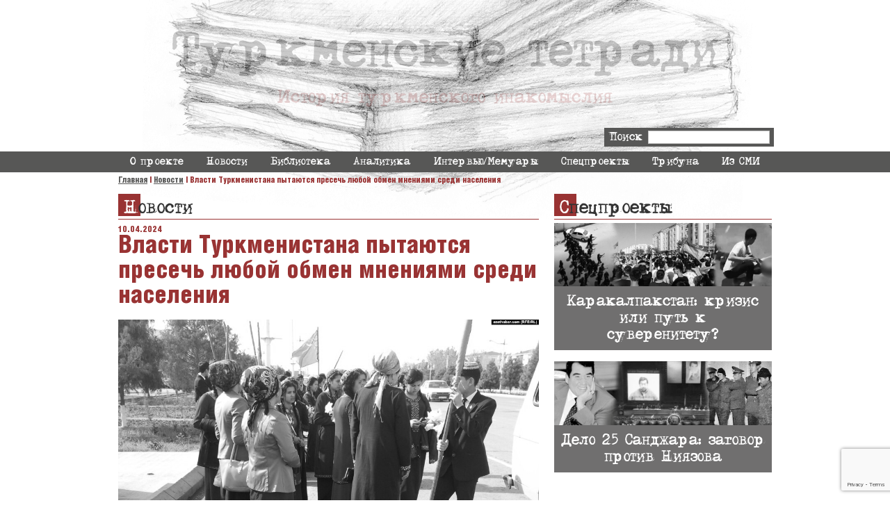

--- FILE ---
content_type: text/html; charset=UTF-8
request_url: https://www.turkmennotebooks.org/news/vlasti-turkmenistana-pytajutsya-presech-ljuboj-obmen-mneniyami-sredi-naseleniya/
body_size: 8550
content:
<!DOCTYPE html><html lang="ru"><head><meta charset="UTF-8"><meta name="viewport" content="width=device-width, initial-scale=1.0"><meta name="yandex-verification" content="5261bb9d6ab483c7" /><style>@font-face{font-family:'DSMoster';font-style:normal;font-weight:400;font-stretch:100%;font-display:swap;src:url('https://www.turkmennotebooks.org/wp-content/themes/boris/fonts/dsmoster.woff2') format('woff2')}@font-face{font-family:'HeliosC';font-style:normal;font-weight:400;font-stretch:100%;font-display:swap;src:url('https://www.turkmennotebooks.org/wp-content/themes/boris/fonts/heliosc.woff2') format('woff2')}@font-face{font-family:'HeliosC';font-style:normal;font-weight:600;font-stretch:100%;font-display:swap;src:url('https://www.turkmennotebooks.org/wp-content/themes/boris/fonts/heliosc_bold.woff2') format('woff2')}@font-face{font-family:'HeliosCondBlackC';font-style:normal;font-weight:400;font-stretch:100%;font-display:swap;src:url('https://www.turkmennotebooks.org/wp-content/themes/boris/fonts/helioscondblackc.woff2') format('woff2')}</style><link media="all" href="https://www.turkmennotebooks.org/wp-content/cache/autoptimize/css/autoptimize_66a1e56f511a77cb4d06116daa669e2a.css" rel="stylesheet"><title>Власти Туркменистана пытаются пресечь любой обмен мнениями среди населения - Туркменские тетради</title><meta name="description" content="Работники министерства образования снова проводят собрания с преподавателями школ Ашхабада, предупреждая их не разговоры о происходящих в стране событиях ни в школе, ни где-либо ещё, даже у себя дома. Об этом 10 апреля сообщил корреспондент Радио Азатлык в туркменской столице. Власти пытаются пресечь любой обмен мнениями среди населения, в том числе от работников образования требуют" /><meta name="robots" content="max-image-preview:large" /><link rel="canonical" href="https://www.turkmennotebooks.org/news/vlasti-turkmenistana-pytajutsya-presech-ljuboj-obmen-mneniyami-sredi-naseleniya/" /><meta name="generator" content="All in One SEO (AIOSEO) 4.6.8.1" /><meta property="og:locale" content="ru_RU" /><meta property="og:site_name" content="Туркменские тетради - История туркменского инакомыслия" /><meta property="og:type" content="article" /><meta property="og:title" content="Власти Туркменистана пытаются пресечь любой обмен мнениями среди населения - Туркменские тетради" /><meta property="og:description" content="Работники министерства образования снова проводят собрания с преподавателями школ Ашхабада, предупреждая их не разговоры о происходящих в стране событиях ни в школе, ни где-либо ещё, даже у себя дома. Об этом 10 апреля сообщил корреспондент Радио Азатлык в туркменской столице. Власти пытаются пресечь любой обмен мнениями среди населения, в том числе от работников образования требуют" /><meta property="og:url" content="https://www.turkmennotebooks.org/news/vlasti-turkmenistana-pytajutsya-presech-ljuboj-obmen-mneniyami-sredi-naseleniya/" /><meta property="article:published_time" content="2024-04-10T14:19:31+00:00" /><meta property="article:modified_time" content="2024-05-10T14:25:15+00:00" /><meta name="twitter:card" content="summary_large_image" /><meta name="twitter:title" content="Власти Туркменистана пытаются пресечь любой обмен мнениями среди населения - Туркменские тетради" /><meta name="twitter:description" content="Работники министерства образования снова проводят собрания с преподавателями школ Ашхабада, предупреждая их не разговоры о происходящих в стране событиях ни в школе, ни где-либо ещё, даже у себя дома. Об этом 10 апреля сообщил корреспондент Радио Азатлык в туркменской столице. Власти пытаются пресечь любой обмен мнениями среди населения, в том числе от работников образования требуют" /> <script type="application/ld+json" class="aioseo-schema">{"@context":"https:\/\/schema.org","@graph":[{"@type":"BreadcrumbList","@id":"https:\/\/www.turkmennotebooks.org\/news\/vlasti-turkmenistana-pytajutsya-presech-ljuboj-obmen-mneniyami-sredi-naseleniya\/#breadcrumblist","itemListElement":[{"@type":"ListItem","@id":"https:\/\/www.turkmennotebooks.org\/#listItem","position":1,"name":"\u0413\u043b\u0430\u0432\u043d\u0430\u044f \u0441\u0442\u0440\u0430\u043d\u0438\u0446\u0430","item":"https:\/\/www.turkmennotebooks.org\/","nextItem":"https:\/\/www.turkmennotebooks.org\/news\/vlasti-turkmenistana-pytajutsya-presech-ljuboj-obmen-mneniyami-sredi-naseleniya\/#listItem"},{"@type":"ListItem","@id":"https:\/\/www.turkmennotebooks.org\/news\/vlasti-turkmenistana-pytajutsya-presech-ljuboj-obmen-mneniyami-sredi-naseleniya\/#listItem","position":2,"name":"\u0412\u043b\u0430\u0441\u0442\u0438 \u0422\u0443\u0440\u043a\u043c\u0435\u043d\u0438\u0441\u0442\u0430\u043d\u0430 \u043f\u044b\u0442\u0430\u044e\u0442\u0441\u044f \u043f\u0440\u0435\u0441\u0435\u0447\u044c \u043b\u044e\u0431\u043e\u0439 \u043e\u0431\u043c\u0435\u043d \u043c\u043d\u0435\u043d\u0438\u044f\u043c\u0438 \u0441\u0440\u0435\u0434\u0438 \u043d\u0430\u0441\u0435\u043b\u0435\u043d\u0438\u044f","previousItem":"https:\/\/www.turkmennotebooks.org\/#listItem"}]},{"@type":"Person","@id":"https:\/\/www.turkmennotebooks.org\/#person","name":"viktoria"},{"@type":"WebPage","@id":"https:\/\/www.turkmennotebooks.org\/news\/vlasti-turkmenistana-pytajutsya-presech-ljuboj-obmen-mneniyami-sredi-naseleniya\/#webpage","url":"https:\/\/www.turkmennotebooks.org\/news\/vlasti-turkmenistana-pytajutsya-presech-ljuboj-obmen-mneniyami-sredi-naseleniya\/","name":"\u0412\u043b\u0430\u0441\u0442\u0438 \u0422\u0443\u0440\u043a\u043c\u0435\u043d\u0438\u0441\u0442\u0430\u043d\u0430 \u043f\u044b\u0442\u0430\u044e\u0442\u0441\u044f \u043f\u0440\u0435\u0441\u0435\u0447\u044c \u043b\u044e\u0431\u043e\u0439 \u043e\u0431\u043c\u0435\u043d \u043c\u043d\u0435\u043d\u0438\u044f\u043c\u0438 \u0441\u0440\u0435\u0434\u0438 \u043d\u0430\u0441\u0435\u043b\u0435\u043d\u0438\u044f - \u0422\u0443\u0440\u043a\u043c\u0435\u043d\u0441\u043a\u0438\u0435 \u0442\u0435\u0442\u0440\u0430\u0434\u0438","description":"\u0420\u0430\u0431\u043e\u0442\u043d\u0438\u043a\u0438 \u043c\u0438\u043d\u0438\u0441\u0442\u0435\u0440\u0441\u0442\u0432\u0430 \u043e\u0431\u0440\u0430\u0437\u043e\u0432\u0430\u043d\u0438\u044f \u0441\u043d\u043e\u0432\u0430 \u043f\u0440\u043e\u0432\u043e\u0434\u044f\u0442 \u0441\u043e\u0431\u0440\u0430\u043d\u0438\u044f \u0441 \u043f\u0440\u0435\u043f\u043e\u0434\u0430\u0432\u0430\u0442\u0435\u043b\u044f\u043c\u0438 \u0448\u043a\u043e\u043b \u0410\u0448\u0445\u0430\u0431\u0430\u0434\u0430, \u043f\u0440\u0435\u0434\u0443\u043f\u0440\u0435\u0436\u0434\u0430\u044f \u0438\u0445 \u043d\u0435 \u0440\u0430\u0437\u0433\u043e\u0432\u043e\u0440\u044b \u043e \u043f\u0440\u043e\u0438\u0441\u0445\u043e\u0434\u044f\u0449\u0438\u0445 \u0432 \u0441\u0442\u0440\u0430\u043d\u0435 \u0441\u043e\u0431\u044b\u0442\u0438\u044f\u0445 \u043d\u0438 \u0432 \u0448\u043a\u043e\u043b\u0435, \u043d\u0438 \u0433\u0434\u0435-\u043b\u0438\u0431\u043e \u0435\u0449\u0451, \u0434\u0430\u0436\u0435 \u0443 \u0441\u0435\u0431\u044f \u0434\u043e\u043c\u0430. \u041e\u0431 \u044d\u0442\u043e\u043c 10 \u0430\u043f\u0440\u0435\u043b\u044f \u0441\u043e\u043e\u0431\u0449\u0438\u043b \u043a\u043e\u0440\u0440\u0435\u0441\u043f\u043e\u043d\u0434\u0435\u043d\u0442 \u0420\u0430\u0434\u0438\u043e \u0410\u0437\u0430\u0442\u043b\u044b\u043a \u0432 \u0442\u0443\u0440\u043a\u043c\u0435\u043d\u0441\u043a\u043e\u0439 \u0441\u0442\u043e\u043b\u0438\u0446\u0435. \u0412\u043b\u0430\u0441\u0442\u0438 \u043f\u044b\u0442\u0430\u044e\u0442\u0441\u044f \u043f\u0440\u0435\u0441\u0435\u0447\u044c \u043b\u044e\u0431\u043e\u0439 \u043e\u0431\u043c\u0435\u043d \u043c\u043d\u0435\u043d\u0438\u044f\u043c\u0438 \u0441\u0440\u0435\u0434\u0438 \u043d\u0430\u0441\u0435\u043b\u0435\u043d\u0438\u044f, \u0432 \u0442\u043e\u043c \u0447\u0438\u0441\u043b\u0435 \u043e\u0442 \u0440\u0430\u0431\u043e\u0442\u043d\u0438\u043a\u043e\u0432 \u043e\u0431\u0440\u0430\u0437\u043e\u0432\u0430\u043d\u0438\u044f \u0442\u0440\u0435\u0431\u0443\u044e\u0442","inLanguage":"ru-RU","isPartOf":{"@id":"https:\/\/www.turkmennotebooks.org\/#website"},"breadcrumb":{"@id":"https:\/\/www.turkmennotebooks.org\/news\/vlasti-turkmenistana-pytajutsya-presech-ljuboj-obmen-mneniyami-sredi-naseleniya\/#breadcrumblist"},"image":{"@type":"ImageObject","url":"https:\/\/www.turkmennotebooks.org\/wp-content\/uploads\/2024\/05\/10-04-24.jpg","@id":"https:\/\/www.turkmennotebooks.org\/news\/vlasti-turkmenistana-pytajutsya-presech-ljuboj-obmen-mneniyami-sredi-naseleniya\/#mainImage","width":1023,"height":575},"primaryImageOfPage":{"@id":"https:\/\/www.turkmennotebooks.org\/news\/vlasti-turkmenistana-pytajutsya-presech-ljuboj-obmen-mneniyami-sredi-naseleniya\/#mainImage"},"datePublished":"2024-04-10T17:19:31+03:00","dateModified":"2024-05-10T17:25:15+03:00"},{"@type":"WebSite","@id":"https:\/\/www.turkmennotebooks.org\/#website","url":"https:\/\/www.turkmennotebooks.org\/","name":"\u0422\u0443\u0440\u043a\u043c\u0435\u043d\u0441\u043a\u0438\u0435 \u0442\u0435\u0442\u0440\u0430\u0434\u0438","alternateName":"Turmen Notebooks","description":"\u0418\u0441\u0442\u043e\u0440\u0438\u044f \u0442\u0443\u0440\u043a\u043c\u0435\u043d\u0441\u043a\u043e\u0433\u043e \u0438\u043d\u0430\u043a\u043e\u043c\u044b\u0441\u043b\u0438\u044f","inLanguage":"ru-RU","publisher":{"@id":"https:\/\/www.turkmennotebooks.org\/#person"}}]}</script> <link rel='dns-prefetch' href='//maxcdn.bootstrapcdn.com' /><style id='global-styles-inline-css' >body{--wp--preset--color--black:#000;--wp--preset--color--cyan-bluish-gray:#abb8c3;--wp--preset--color--white:#fff;--wp--preset--color--pale-pink:#f78da7;--wp--preset--color--vivid-red:#cf2e2e;--wp--preset--color--luminous-vivid-orange:#ff6900;--wp--preset--color--luminous-vivid-amber:#fcb900;--wp--preset--color--light-green-cyan:#7bdcb5;--wp--preset--color--vivid-green-cyan:#00d084;--wp--preset--color--pale-cyan-blue:#8ed1fc;--wp--preset--color--vivid-cyan-blue:#0693e3;--wp--preset--color--vivid-purple:#9b51e0;--wp--preset--gradient--vivid-cyan-blue-to-vivid-purple:linear-gradient(135deg,rgba(6,147,227,1) 0%,#9b51e0 100%);--wp--preset--gradient--light-green-cyan-to-vivid-green-cyan:linear-gradient(135deg,#7adcb4 0%,#00d082 100%);--wp--preset--gradient--luminous-vivid-amber-to-luminous-vivid-orange:linear-gradient(135deg,rgba(252,185,0,1) 0%,rgba(255,105,0,1) 100%);--wp--preset--gradient--luminous-vivid-orange-to-vivid-red:linear-gradient(135deg,rgba(255,105,0,1) 0%,#cf2e2e 100%);--wp--preset--gradient--very-light-gray-to-cyan-bluish-gray:linear-gradient(135deg,#eee 0%,#a9b8c3 100%);--wp--preset--gradient--cool-to-warm-spectrum:linear-gradient(135deg,#4aeadc 0%,#9778d1 20%,#cf2aba 40%,#ee2c82 60%,#fb6962 80%,#fef84c 100%);--wp--preset--gradient--blush-light-purple:linear-gradient(135deg,#ffceec 0%,#9896f0 100%);--wp--preset--gradient--blush-bordeaux:linear-gradient(135deg,#fecda5 0%,#fe2d2d 50%,#6b003e 100%);--wp--preset--gradient--luminous-dusk:linear-gradient(135deg,#ffcb70 0%,#c751c0 50%,#4158d0 100%);--wp--preset--gradient--pale-ocean:linear-gradient(135deg,#fff5cb 0%,#b6e3d4 50%,#33a7b5 100%);--wp--preset--gradient--electric-grass:linear-gradient(135deg,#caf880 0%,#71ce7e 100%);--wp--preset--gradient--midnight:linear-gradient(135deg,#020381 0%,#2874fc 100%);--wp--preset--duotone--dark-grayscale:url('#wp-duotone-dark-grayscale');--wp--preset--duotone--grayscale:url('#wp-duotone-grayscale');--wp--preset--duotone--purple-yellow:url('#wp-duotone-purple-yellow');--wp--preset--duotone--blue-red:url('#wp-duotone-blue-red');--wp--preset--duotone--midnight:url('#wp-duotone-midnight');--wp--preset--duotone--magenta-yellow:url('#wp-duotone-magenta-yellow');--wp--preset--duotone--purple-green:url('#wp-duotone-purple-green');--wp--preset--duotone--blue-orange:url('#wp-duotone-blue-orange');--wp--preset--font-size--small:13px;--wp--preset--font-size--medium:20px;--wp--preset--font-size--large:36px;--wp--preset--font-size--x-large:42px;--wp--preset--spacing--20:.44rem;--wp--preset--spacing--30:.67rem;--wp--preset--spacing--40:1rem;--wp--preset--spacing--50:1.5rem;--wp--preset--spacing--60:2.25rem;--wp--preset--spacing--70:3.38rem;--wp--preset--spacing--80:5.06rem;--wp--preset--shadow--natural:6px 6px 9px rgba(0,0,0,.2);--wp--preset--shadow--deep:12px 12px 50px rgba(0,0,0,.4);--wp--preset--shadow--sharp:6px 6px 0px rgba(0,0,0,.2);--wp--preset--shadow--outlined:6px 6px 0px -3px rgba(255,255,255,1),6px 6px rgba(0,0,0,1);--wp--preset--shadow--crisp:6px 6px 0px rgba(0,0,0,1)}:where(.is-layout-flex){gap:.5em}body .is-layout-flow>.alignleft{float:left;margin-inline-start:0;margin-inline-end:2em}body .is-layout-flow>.alignright{float:right;margin-inline-start:2em;margin-inline-end:0}body .is-layout-flow>.aligncenter{margin-left:auto !important;margin-right:auto !important}body .is-layout-constrained>.alignleft{float:left;margin-inline-start:0;margin-inline-end:2em}body .is-layout-constrained>.alignright{float:right;margin-inline-start:2em;margin-inline-end:0}body .is-layout-constrained>.aligncenter{margin-left:auto !important;margin-right:auto !important}body .is-layout-constrained>:where(:not(.alignleft):not(.alignright):not(.alignfull)){max-width:var(--wp--style--global--content-size);margin-left:auto !important;margin-right:auto !important}body .is-layout-constrained>.alignwide{max-width:var(--wp--style--global--wide-size)}body .is-layout-flex{display:flex}body .is-layout-flex{flex-wrap:wrap;align-items:center}body .is-layout-flex>*{margin:0}:where(.wp-block-columns.is-layout-flex){gap:2em}.has-black-color{color:var(--wp--preset--color--black) !important}.has-cyan-bluish-gray-color{color:var(--wp--preset--color--cyan-bluish-gray) !important}.has-white-color{color:var(--wp--preset--color--white) !important}.has-pale-pink-color{color:var(--wp--preset--color--pale-pink) !important}.has-vivid-red-color{color:var(--wp--preset--color--vivid-red) !important}.has-luminous-vivid-orange-color{color:var(--wp--preset--color--luminous-vivid-orange) !important}.has-luminous-vivid-amber-color{color:var(--wp--preset--color--luminous-vivid-amber) !important}.has-light-green-cyan-color{color:var(--wp--preset--color--light-green-cyan) !important}.has-vivid-green-cyan-color{color:var(--wp--preset--color--vivid-green-cyan) !important}.has-pale-cyan-blue-color{color:var(--wp--preset--color--pale-cyan-blue) !important}.has-vivid-cyan-blue-color{color:var(--wp--preset--color--vivid-cyan-blue) !important}.has-vivid-purple-color{color:var(--wp--preset--color--vivid-purple) !important}.has-black-background-color{background-color:var(--wp--preset--color--black) !important}.has-cyan-bluish-gray-background-color{background-color:var(--wp--preset--color--cyan-bluish-gray) !important}.has-white-background-color{background-color:var(--wp--preset--color--white) !important}.has-pale-pink-background-color{background-color:var(--wp--preset--color--pale-pink) !important}.has-vivid-red-background-color{background-color:var(--wp--preset--color--vivid-red) !important}.has-luminous-vivid-orange-background-color{background-color:var(--wp--preset--color--luminous-vivid-orange) !important}.has-luminous-vivid-amber-background-color{background-color:var(--wp--preset--color--luminous-vivid-amber) !important}.has-light-green-cyan-background-color{background-color:var(--wp--preset--color--light-green-cyan) !important}.has-vivid-green-cyan-background-color{background-color:var(--wp--preset--color--vivid-green-cyan) !important}.has-pale-cyan-blue-background-color{background-color:var(--wp--preset--color--pale-cyan-blue) !important}.has-vivid-cyan-blue-background-color{background-color:var(--wp--preset--color--vivid-cyan-blue) !important}.has-vivid-purple-background-color{background-color:var(--wp--preset--color--vivid-purple) !important}.has-black-border-color{border-color:var(--wp--preset--color--black) !important}.has-cyan-bluish-gray-border-color{border-color:var(--wp--preset--color--cyan-bluish-gray) !important}.has-white-border-color{border-color:var(--wp--preset--color--white) !important}.has-pale-pink-border-color{border-color:var(--wp--preset--color--pale-pink) !important}.has-vivid-red-border-color{border-color:var(--wp--preset--color--vivid-red) !important}.has-luminous-vivid-orange-border-color{border-color:var(--wp--preset--color--luminous-vivid-orange) !important}.has-luminous-vivid-amber-border-color{border-color:var(--wp--preset--color--luminous-vivid-amber) !important}.has-light-green-cyan-border-color{border-color:var(--wp--preset--color--light-green-cyan) !important}.has-vivid-green-cyan-border-color{border-color:var(--wp--preset--color--vivid-green-cyan) !important}.has-pale-cyan-blue-border-color{border-color:var(--wp--preset--color--pale-cyan-blue) !important}.has-vivid-cyan-blue-border-color{border-color:var(--wp--preset--color--vivid-cyan-blue) !important}.has-vivid-purple-border-color{border-color:var(--wp--preset--color--vivid-purple) !important}.has-vivid-cyan-blue-to-vivid-purple-gradient-background{background:var(--wp--preset--gradient--vivid-cyan-blue-to-vivid-purple) !important}.has-light-green-cyan-to-vivid-green-cyan-gradient-background{background:var(--wp--preset--gradient--light-green-cyan-to-vivid-green-cyan) !important}.has-luminous-vivid-amber-to-luminous-vivid-orange-gradient-background{background:var(--wp--preset--gradient--luminous-vivid-amber-to-luminous-vivid-orange) !important}.has-luminous-vivid-orange-to-vivid-red-gradient-background{background:var(--wp--preset--gradient--luminous-vivid-orange-to-vivid-red) !important}.has-very-light-gray-to-cyan-bluish-gray-gradient-background{background:var(--wp--preset--gradient--very-light-gray-to-cyan-bluish-gray) !important}.has-cool-to-warm-spectrum-gradient-background{background:var(--wp--preset--gradient--cool-to-warm-spectrum) !important}.has-blush-light-purple-gradient-background{background:var(--wp--preset--gradient--blush-light-purple) !important}.has-blush-bordeaux-gradient-background{background:var(--wp--preset--gradient--blush-bordeaux) !important}.has-luminous-dusk-gradient-background{background:var(--wp--preset--gradient--luminous-dusk) !important}.has-pale-ocean-gradient-background{background:var(--wp--preset--gradient--pale-ocean) !important}.has-electric-grass-gradient-background{background:var(--wp--preset--gradient--electric-grass) !important}.has-midnight-gradient-background{background:var(--wp--preset--gradient--midnight) !important}.has-small-font-size{font-size:var(--wp--preset--font-size--small) !important}.has-medium-font-size{font-size:var(--wp--preset--font-size--medium) !important}.has-large-font-size{font-size:var(--wp--preset--font-size--large) !important}.has-x-large-font-size{font-size:var(--wp--preset--font-size--x-large) !important}.wp-block-navigation a:where(:not(.wp-element-button)){color:inherit}:where(.wp-block-columns.is-layout-flex){gap:2em}.wp-block-pullquote{font-size:1.5em;line-height:1.6}</style><style id='wp-typography-custom-inline-css' >sub,sup{font-size:75%;line-height:100%}sup{vertical-align:60%}sub{vertical-align:-10%}.amp{font-family:Baskerville,"Goudy Old Style",Palatino,"Book Antiqua","Warnock Pro",serif;font-size:1.1em;font-style:italic;font-weight:400;line-height:1em}.caps{font-size:90%}.dquo{margin-left:-.4em}.quo{margin-left:-.2em}.pull-single{margin-left:-.15em}.push-single{margin-right:.15em}.pull-double{margin-left:-.38em}.push-double{margin-right:.38em}</style><style id='wp-typography-safari-font-workaround-inline-css' >body{-webkit-font-feature-settings:"liga";font-feature-settings:"liga";-ms-font-feature-settings:normal}</style><link rel='stylesheet' id='font-awesome-css' href='//maxcdn.bootstrapcdn.com/font-awesome/4.3.0/css/font-awesome.min.css?ver=4.3.0'  media='all' /><link rel="https://api.w.org/" href="https://www.turkmennotebooks.org/wp-json/" /><link rel="alternate" type="application/json+oembed" href="https://www.turkmennotebooks.org/wp-json/oembed/1.0/embed?url=https%3A%2F%2Fwww.turkmennotebooks.org%2Fnews%2Fvlasti-turkmenistana-pytajutsya-presech-ljuboj-obmen-mneniyami-sredi-naseleniya%2F" /><link rel="alternate" type="text/xml+oembed" href="https://www.turkmennotebooks.org/wp-json/oembed/1.0/embed?url=https%3A%2F%2Fwww.turkmennotebooks.org%2Fnews%2Fvlasti-turkmenistana-pytajutsya-presech-ljuboj-obmen-mneniyami-sredi-naseleniya%2F&#038;format=xml" /><link rel="icon" href="https://www.turkmennotebooks.org/wp-content/uploads/2023/03/cropped-favicon-32x32.png" sizes="32x32" /><link rel="icon" href="https://www.turkmennotebooks.org/wp-content/uploads/2023/03/cropped-favicon-192x192.png" sizes="192x192" /><link rel="apple-touch-icon" href="https://www.turkmennotebooks.org/wp-content/uploads/2023/03/cropped-favicon-180x180.png" /><meta name="msapplication-TileImage" content="https://www.turkmennotebooks.org/wp-content/uploads/2023/03/cropped-favicon-270x270.png" />  <script async src="https://www.googletagmanager.com/gtag/js?id=G-44GV41GH22"></script> <script>window.dataLayer = window.dataLayer || [];
    function gtag(){dataLayer.push(arguments);}
    gtag('js', new Date());
  
    gtag('config', 'G-44GV41GH22');</script> <style>.--no-border{margin-bottom:20px;margin-top:20px}.--no-border:before{content:none !important}</style></head><body class="news-template-default single single-news postid-2322"><div class="mobile__menu"><div class="mobile__button"> <span></span> <span></span> <span></span></div></div><header class="site__header container"> <a class="site__link" href="/"><div class="site__title"> Туркменские тетради</div><div class="site__subtitle"> История туркменского инакомыслия</div> </a><div class="column site__search-column"><form class="site__search-container" method="GET" action="https://www.turkmennotebooks.org"> Поиск <input type="text" name="s" class="site__search-input"> <button type="submit" style="display: none"></button></form></div></header><div class="container site__menu-container"><ul class="column site__menu"><li id="menu-item-1417" class="menu-item menu-item-type-post_type_archive menu-item-object-about menu-item-1417"><a href="https://www.turkmennotebooks.org/about/">О проекте</a></li><li id="menu-item-28" class="menu-item menu-item-type-post_type_archive menu-item-object-news menu-item-28"><a href="https://www.turkmennotebooks.org/news/">Новости</a></li><li id="menu-item-151" class="menu-item menu-item-type-post_type menu-item-object-page menu-item-151"><a href="https://www.turkmennotebooks.org/biblioteka/">Библиотека</a></li><li id="menu-item-27" class="menu-item menu-item-type-post_type_archive menu-item-object-analytics menu-item-27"><a href="https://www.turkmennotebooks.org/analytics/">Аналитика</a></li><li id="menu-item-64" class="menu-item menu-item-type-post_type_archive menu-item-object-interview menu-item-64"><a href="https://www.turkmennotebooks.org/interview/">Интервью/Мемуары</a></li><li id="menu-item-722" class="menu-item menu-item-type-post_type_archive menu-item-object-spec_project menu-item-722"><a href="https://www.turkmennotebooks.org/spec_project/">Спецпроекты</a></li><li id="menu-item-569" class="menu-item menu-item-type-post_type_archive menu-item-object-tribune menu-item-569"><a href="https://www.turkmennotebooks.org/tribune/">Трибуна</a></li><li id="menu-item-80" class="menu-item menu-item-type-post_type_archive menu-item-object-smi menu-item-80"><a href="https://www.turkmennotebooks.org/smi/">Из СМИ</a></li></ul></div><div class="container"><div class="column"><div class="kama_breadcrumbs" itemscope itemtype="http://schema.org/BreadcrumbList"><span itemprop="itemListElement" itemscope itemtype="http://schema.org/ListItem"><a href="https://www.turkmennotebooks.org" itemprop="item"><span itemprop="name">Главная</span></a></span><span class="kb_sep"> | </span> <span itemprop="itemListElement" itemscope itemtype="http://schema.org/ListItem"><a href="https://www.turkmennotebooks.org/news/" itemprop="item"><span itemprop="name">Новости</span></a></span><span class="kb_sep"> | </span> <span class="kb_title">Власти Туркменистана пытаются пресечь любой обмен мнениями среди населения</span></div></div><div class="column-flex"><div class="post__left"><div class="post__cattitle"> Новости</div><div class="post__wrapper"> <time class="post__date">10.04.2024</time><h1 class="post__h1">Власти Туркменистана пытаются пресечь любой обмен мнениями среди населения</h1><div class="post__subtitle"></div><div class="post__image-block"> <img width="1023" height="575" src="https://www.turkmennotebooks.org/wp-content/uploads/2024/05/10-04-24.jpg" class="attachment-large size-large wp-post-image" alt="" decoding="async" loading="lazy" srcset="https://www.turkmennotebooks.org/wp-content/uploads/2024/05/10-04-24.jpg 1023w, https://www.turkmennotebooks.org/wp-content/uploads/2024/05/10-04-24-300x169.jpg 300w, https://www.turkmennotebooks.org/wp-content/uploads/2024/05/10-04-24-768x432.jpg 768w" sizes="(max-width: 1023px) 100vw, 1023px" /> <span class="post__image-label"></span> <a class="img__link" href="https://www.turkmennotebooks.org/wp-content/uploads/2024/05/10-04-24.jpg" download>Скачать изображение</a></div><div class="post__content"><p><i>Работники министерства образования снова проводят собрания с преподавателями школ Ашхабада, предупреждая их не разговоры о происходящих в стране событиях ни в школе, ни где-либо ещё, даже у себя дома. Об этом 10 апреля сообщил корреспондент Радио Азатлык в туркменской столице.</i></p><p>Вла­сти пыта­ют­ся пре­сечь любой обмен мне­ни­я­ми сре­ди насе­ле­ния, в&nbsp;том чис­ле от работ­ни­ков обра­зо­ва­ния тре­бу­ют не всту­пать в&nbsp;обсуж­де­ния на поли­ти­че­ские темы на месте рабо­ты. Это тре­бо­ва­ние каса­ет­ся как пре­по­да­ва­те­лей, так и&nbsp;уча­щих­ся&nbsp;школ.</p><p>«Инспек­то­ры Мини­стер­ства обра­зо­ва­ния при­зы­ва­ют пре­по­да­ва­те­лей и&nbsp;школь­ни­ков не выно­сить про­ис­хо­дя­щие в&nbsp;шко­ле собы­тия за её пре­де­лы, а&nbsp;так­же не заво­дить раз­го­во­ры на поли­ти­че­ские темы», рас­ска­зал пре­по­да­ва­тель одной из ашха­бад­ских&nbsp;школ.</p><p>Пре­по­да­ва­те­лям так­же пору­ча­ют пре­се­кать тако­го рода раз­го­во­ры сре­ди учеников.</p><p>По сло­вам работ­ни­ков обра­зо­ва­ния, сре­ди запре­щён­ных к&nbsp;обсуж­де­нию тем есть такие, как про­ис­хо­дя­щие в&nbsp;шко­лах чрез­вы­чай­ные про­ис­ше­ствия, напри­мер дра­ки меж­ду уче­ни­ка­ми, слу­чаи неже­ла­тель­ной бере­мен­но­сти у&nbsp;стар­ше­класс­ниц, жиз­нен­ные труд­но­сти мало­обес­пе­чен­ных семей, кото­рые не могут купить школь­ные при­над­леж­но­сти и&nbsp;так далее.</p><p>«Школь­ни­ков пре­ду­пре­жда­ют, не рас­ска­зы­вать о&nbsp;про­ис­хо­дя­щем в&nbsp;шко­лах даже сво­им роди­те­лям и&nbsp;дру­гим род­ствен­ни­кам», рас­ска­зал житель столицы.</p><p>Это ста­ло оче­ред­ным шагом турк­мен­ских вла­стей, пыта­ю­щих­ся таким обра­зом пре­се­кать неже­ла­тель­ные с&nbsp;их точ­ки зре­ния обсуд­же­ния сре­ди насе­ле­ния. Ранее в&nbsp;фев­ра­ле это­го года кор­ре­спон­ден­ты Радио Азатлык сооб­ща­ли о&nbsp;том, как во дво­рах мно­го­этаж­ных домов в&nbsp;Ашха­ба­де нача­ли демон­ти­ро­вать ска­мей­ки, что­бы люди не соби­ра­лись вме­сте и&nbsp;не вели раз­го­во­ры на раз­лич­ные&nbsp;темы.</p><p>Вла­сти Турк­ме­ни­ста­на посто­ян­но уже­сто­ча­ют меры по кон­тро­лю за инфор­ма­ци­ей, а&nbsp;то, что невоз­мож­но кон­тро­ли­ро­вать они пыта­ют­ся пресекать.</p><p>«От школь­ни­ков тре­бу­ют нигде не гово­рить о&nbsp;каких-либо нега­тив­ных собы­ти­ях, про­ис­хо­дя­щих в&nbsp;шко­ле. Их пре­ду­пре­жда­ют, что в&nbsp;слу­чае рас­про­стра­не­ния тако­го рода инфор­ма­ции, ответ­ствен­ные за это уче­ни­ки будут най­де­ны и&nbsp;нака­за­ны», рас­ска­зал наш собеседник.</p><p>Турк­ме­ни­стан во мно­гом явля­ет­ся изо­ли­ро­ван­ной от внеш­не­го мира стра­ной, где сво­бод­ный доступ к&nbsp;инфор­ма­ции не раз­ре­шён. Любая инфор­ма­ция жёст­ко кон­тро­ли­ру­ет­ся государством.</p><p>Турк­мен­ские вла­сти не толь­ко тре­бу­ют пре­ду­пре­ждать утеч­ку инфор­ма­ции о&nbsp;про­ис­ше­стви­ях в&nbsp;шко­лах, но и&nbsp;запре­ща­ют заво­дить бесе­ды и&nbsp;обме­ни­вать­ся мне­ни­я­ми на поли­ти­че­ские&nbsp;темы.</p><div class="dkpdf-button-container" style=" text-align:right "> <a class="dkpdf-button" href="/news/vlasti-turkmenistana-pytajutsya-presech-ljuboj-obmen-mneniyami-sredi-naseleniya/?pdf=2322" target="_blank"><span class="dkpdf-button-icon"><i class="fa fa-file-pdf-o"></i></span> Ска­чать в&nbsp;pdf</a></div><div class="post__content-options"><p><span class="red">Автор:</span> Радио "Азатлык"</p><p><span class="red">Источник: </span> https://rus.azathabar.com/a/vlasti-turkmenistana-pytayutsya-presech-lyuboy-obmen-mneniyami-sredi-naseleniya/32899090.html</p></div></div></div></div><div class="post__right"><h2 class="news__container-title">Спецпроекты</h2><div class="spec-sidebar__block"><div class="spec-sidebar__img"> <img src="https://www.turkmennotebooks.org/wp-content/uploads/2023/07/spec_02-1024x299.jpg" alt=""></div><div class="spec-sidebar__title"> Каракалпакстан: кризис или путь к суверенитету?</div> <a href="https://www.turkmennotebooks.org/category_spec_project/karakalpakstan-krizis-ili-put-k-suverenitetu/" class="spec-sidebar__link"></a></div><br><div class="spec-sidebar__block"><div class="spec-sidebar__img"> <img src="https://www.turkmennotebooks.org/wp-content/uploads/2023/03/spec.png" alt=""></div><div class="spec-sidebar__title"> Дело 25 Санджара: заговор против Ниязова</div> <a href="https://www.turkmennotebooks.org/category_spec_project/pokushenie-na-prezidenta-niyazova/" class="spec-sidebar__link"></a></div><br></div></div></div><section class="container interview__container"><div class="column interview__column"><h2 class="interview__container-title">Интервью/мемуары</h2></div><div class="column-flex interview__column --slider"><div class="interview__block"><div class="interview__date"> 20.06.2024</div> <a href="https://www.turkmennotebooks.org/interview/iz-istorii-vvedeniya-turkmenskogo-manata-chast-4/"><h3 class="interview__title"> Из истории введения туркменского маната (часть 4)</h3> </a><div class="interview__preview"><p><div>1 ноября 2023 года исполнилось 30 лет со дня введения туркменской национальной валюты – маната. Публикуем четвертую часть воспоминаний об этом событии Аннадурды Хаджиева, занимавшего в те годы ответственные должности в Государственном Центральном банке Туркменистана. В настоящее время Хаджиев проживает в Болгарии, где получил убежище из-за преследований на родине. <a href="https://www.turkmennotebooks.org/interview/2260/#more-2260" target="_blank" rel="noopener">Третья часть воспоминаний, опубликованная 10 января 2024 года</a></div> <a href="https://www.turkmennotebooks.org/interview/iz-istorii-vvedeniya-turkmenskogo-manata-chast-4/#more-2340" class="more-link"><span aria-label="Читать далее Из истории введения туркменского маната (часть 4)">(далее&hellip;)</span></a></p></div> <img width="300" height="149" src="https://www.turkmennotebooks.org/wp-content/uploads/2024/07/manat-20-300x149.jpg" class="interview__img wp-post-image" alt="" decoding="async" loading="lazy" srcset="https://www.turkmennotebooks.org/wp-content/uploads/2024/07/manat-20-300x149.jpg 300w, https://www.turkmennotebooks.org/wp-content/uploads/2024/07/manat-20-1024x510.jpg 1024w, https://www.turkmennotebooks.org/wp-content/uploads/2024/07/manat-20-768x382.jpg 768w, https://www.turkmennotebooks.org/wp-content/uploads/2024/07/manat-20.jpg 1388w" sizes="(max-width: 300px) 100vw, 300px" /></div><div class="interview__block"><div class="interview__date"> 29.02.2024</div> <a href="https://www.turkmennotebooks.org/interview/2260/"><h3 class="interview__title"> Как создавался манат (часть 3)</h3> </a><div class="interview__preview"><p>1 ноября 2023 года исполнилось 30 лет со дня введения туркменской национальной валюты – маната. Публикуем третью часть воспоминаний об этом событии Аннадурды Хаджиева, занимавшего в те годы ответственные должности в Государственном Центральном банке Туркменистана. В настоящее время Хаджиев проживает в Болгарии, где получил убежище из-за преследований на родине.<a href="https://www.turkmennotebooks.org/interview/iz-istorii-vvedeniya-turkmenskogo-manata-chast-2/#more-2179"> Вторая часть воспоминаний, опубликованная 10 января 2024 года</a> <a href="https://www.turkmennotebooks.org/interview/2260/#more-2260" class="more-link"><span aria-label="Читать далее Как создавался манат (часть 3)">(далее&hellip;)</span></a></p></div> <img width="300" height="150" src="https://www.turkmennotebooks.org/wp-content/uploads/2024/03/29-02-24-300x150.jpg" class="interview__img wp-post-image" alt="" decoding="async" loading="lazy" srcset="https://www.turkmennotebooks.org/wp-content/uploads/2024/03/29-02-24-300x150.jpg 300w, https://www.turkmennotebooks.org/wp-content/uploads/2024/03/29-02-24-1024x511.jpg 1024w, https://www.turkmennotebooks.org/wp-content/uploads/2024/03/29-02-24-768x383.jpg 768w, https://www.turkmennotebooks.org/wp-content/uploads/2024/03/29-02-24.jpg 1384w" sizes="(max-width: 300px) 100vw, 300px" /></div><div class="interview__block"><div class="interview__date"> 10.01.2024</div> <a href="https://www.turkmennotebooks.org/interview/iz-istorii-vvedeniya-turkmenskogo-manata-chast-2/"><h3 class="interview__title"> Из истории введения туркменского маната (часть 2)</h3> </a><div class="interview__preview"><p>1 ноября 2023 года исполнилось 30 лет со дня введения туркменской национальной валюты – маната. Публикуем вторую часть воспоминаний об этом событии Аннадурды Хаджиева, занимавшего в те годы ответственные должности в Государственном Центральном банке Туркменистана. В настоящее время Хаджиев проживает в Болгарии, где получил убежище из-за преследований на родине. <a href="https://www.turkmennotebooks.org/interview/iz-istorii-vvedeniya-turkmenskogo-manata-chast-1/" target="_blank" rel="noopener">Первая часть воспоминаний, опубликованная 1 ноября 2023 года</a> <a href="https://www.turkmennotebooks.org/interview/iz-istorii-vvedeniya-turkmenskogo-manata-chast-2/#more-2179" class="more-link"><span aria-label="Читать далее Из истории введения туркменского маната (часть 2)">(далее&hellip;)</span></a></p></div> <img width="300" height="149" src="https://www.turkmennotebooks.org/wp-content/uploads/2024/01/manat-2-300x149.jpg" class="interview__img wp-post-image" alt="" decoding="async" loading="lazy" srcset="https://www.turkmennotebooks.org/wp-content/uploads/2024/01/manat-2-300x149.jpg 300w, https://www.turkmennotebooks.org/wp-content/uploads/2024/01/manat-2-1024x509.jpg 1024w, https://www.turkmennotebooks.org/wp-content/uploads/2024/01/manat-2-768x382.jpg 768w, https://www.turkmennotebooks.org/wp-content/uploads/2024/01/manat-2.jpg 1504w" sizes="(max-width: 300px) 100vw, 300px" /></div></div></section><footer class="site__footer container"><div class="column"><div class="footer__title"> Туркменские тетради</div><div class="footer__subtitle"> История туркменского инакомыслия</div><ul class="footer__menu"><li id="menu-item-1497" class="menu-item menu-item-type-post_type menu-item-object-page menu-item-1497"><a href="https://www.turkmennotebooks.org/subscribe/">Подписаться</a></li><li id="menu-item-83" class="menu-item menu-item-type-post_type menu-item-object-page menu-item-83"><a href="https://www.turkmennotebooks.org/obratnaya-svyaz/">Обратная связь</a></li><li id="menu-item-84" class="menu-item menu-item-type-post_type menu-item-object-page menu-item-84"><a href="https://www.turkmennotebooks.org/karta-sajta/">Карта сайта</a></li></ul><div class="footer__logos"> <a target="_blank" rel="nofollow" href="https://crudeaccountability.org/"> <img width="261" height="45" src="/img/logo1.png" alt=""> </a> <a target="_blank" rel="nofollow" href="https://provetheyarealive.org/"> <img width="145" height="104" src="/img/logo2.png" alt=""> </a> <a target="_blank" rel="nofollow" href="https://www.nhc.no/en/frontpage/"> <img width="223" height="86" src="/img/logo3.png" alt=""> </a> </a></div></div></footer> <script src="https://www.turkmennotebooks.org/wp-content/themes/boris/js/jquery.min.js"></script> <script src="https://www.turkmennotebooks.org/wp-content/themes/boris/js/slick.min.js"></script> <script src="https://www.turkmennotebooks.org/wp-content/themes/boris/js/script.js"></script> <script src="https://www.turkmennotebooks.org/wp-content/themes/boris/js/loading.js"></script> <script  src='https://www.turkmennotebooks.org/wp-content/plugins/contact-form-7/includes/swv/js/index.js?ver=5.7.7' id='swv-js'></script> <script  id='contact-form-7-js-extra'>var wpcf7 = {"api":{"root":"https:\/\/www.turkmennotebooks.org\/wp-json\/","namespace":"contact-form-7\/v1"}};</script> <script  src='https://www.turkmennotebooks.org/wp-content/plugins/contact-form-7/includes/js/index.js?ver=5.7.7' id='contact-form-7-js'></script> <script  src='https://www.turkmennotebooks.org/wp-content/plugins/wp-typography/js/clean-clipboard.min.js?ver=5.9.1' id='wp-typography-cleanup-clipboard-js'></script> <script  src='https://www.google.com/recaptcha/api.js?render=6LfImS0mAAAAAOa5_Olp15nIqPwRMXlwGsx22ApG&#038;ver=3.0' id='google-recaptcha-js'></script> <script  src='https://www.turkmennotebooks.org/wp-includes/js/dist/vendor/wp-polyfill-inert.min.js?ver=3.1.2' id='wp-polyfill-inert-js'></script> <script  src='https://www.turkmennotebooks.org/wp-includes/js/dist/vendor/regenerator-runtime.min.js?ver=0.13.11' id='regenerator-runtime-js'></script> <script  src='https://www.turkmennotebooks.org/wp-includes/js/dist/vendor/wp-polyfill.min.js?ver=3.15.0' id='wp-polyfill-js'></script> <script  id='wpcf7-recaptcha-js-extra'>var wpcf7_recaptcha = {"sitekey":"6LfImS0mAAAAAOa5_Olp15nIqPwRMXlwGsx22ApG","actions":{"homepage":"homepage","contactform":"contactform"}};</script> <script  src='https://www.turkmennotebooks.org/wp-content/plugins/contact-form-7/modules/recaptcha/index.js?ver=5.7.7' id='wpcf7-recaptcha-js'></script> <div class="js-lwpcngNotice lwpcngNotice lwpcngNotice-sticked lwpcngNoticeBox lwpcngNoticeBox-bottomLeft lwpcngNotice-dark lwpcngHide" data-cookie-expire="31536000000" data-status-accepted="1" data-status-rejected="2" data-reload-after-accept="" data-reload-after-reject="" data-use-show-again=""><div class="lwpcngNotice_message"> Мы используем cookie-файлы для наилучшего представления нашего сайта. Продолжая использовать этот сайт, вы соглашаетесь с использованием cookie-файлов.</div><div class="lwpcngNotice_buttons"><div class="lwpcngNotice_accept js-lwpcngAccept"> Принять</div></div></div> <script>$('.load__library').on('click', function(){
            $(this).parent().siblings().show();
            $(this).hide();
        });</script> </body></html>

--- FILE ---
content_type: text/html; charset=utf-8
request_url: https://www.google.com/recaptcha/api2/anchor?ar=1&k=6LfImS0mAAAAAOa5_Olp15nIqPwRMXlwGsx22ApG&co=aHR0cHM6Ly93d3cudHVya21lbm5vdGVib29rcy5vcmc6NDQz&hl=en&v=PoyoqOPhxBO7pBk68S4YbpHZ&size=invisible&anchor-ms=20000&execute-ms=30000&cb=k7ywrvqm8zy7
body_size: 48592
content:
<!DOCTYPE HTML><html dir="ltr" lang="en"><head><meta http-equiv="Content-Type" content="text/html; charset=UTF-8">
<meta http-equiv="X-UA-Compatible" content="IE=edge">
<title>reCAPTCHA</title>
<style type="text/css">
/* cyrillic-ext */
@font-face {
  font-family: 'Roboto';
  font-style: normal;
  font-weight: 400;
  font-stretch: 100%;
  src: url(//fonts.gstatic.com/s/roboto/v48/KFO7CnqEu92Fr1ME7kSn66aGLdTylUAMa3GUBHMdazTgWw.woff2) format('woff2');
  unicode-range: U+0460-052F, U+1C80-1C8A, U+20B4, U+2DE0-2DFF, U+A640-A69F, U+FE2E-FE2F;
}
/* cyrillic */
@font-face {
  font-family: 'Roboto';
  font-style: normal;
  font-weight: 400;
  font-stretch: 100%;
  src: url(//fonts.gstatic.com/s/roboto/v48/KFO7CnqEu92Fr1ME7kSn66aGLdTylUAMa3iUBHMdazTgWw.woff2) format('woff2');
  unicode-range: U+0301, U+0400-045F, U+0490-0491, U+04B0-04B1, U+2116;
}
/* greek-ext */
@font-face {
  font-family: 'Roboto';
  font-style: normal;
  font-weight: 400;
  font-stretch: 100%;
  src: url(//fonts.gstatic.com/s/roboto/v48/KFO7CnqEu92Fr1ME7kSn66aGLdTylUAMa3CUBHMdazTgWw.woff2) format('woff2');
  unicode-range: U+1F00-1FFF;
}
/* greek */
@font-face {
  font-family: 'Roboto';
  font-style: normal;
  font-weight: 400;
  font-stretch: 100%;
  src: url(//fonts.gstatic.com/s/roboto/v48/KFO7CnqEu92Fr1ME7kSn66aGLdTylUAMa3-UBHMdazTgWw.woff2) format('woff2');
  unicode-range: U+0370-0377, U+037A-037F, U+0384-038A, U+038C, U+038E-03A1, U+03A3-03FF;
}
/* math */
@font-face {
  font-family: 'Roboto';
  font-style: normal;
  font-weight: 400;
  font-stretch: 100%;
  src: url(//fonts.gstatic.com/s/roboto/v48/KFO7CnqEu92Fr1ME7kSn66aGLdTylUAMawCUBHMdazTgWw.woff2) format('woff2');
  unicode-range: U+0302-0303, U+0305, U+0307-0308, U+0310, U+0312, U+0315, U+031A, U+0326-0327, U+032C, U+032F-0330, U+0332-0333, U+0338, U+033A, U+0346, U+034D, U+0391-03A1, U+03A3-03A9, U+03B1-03C9, U+03D1, U+03D5-03D6, U+03F0-03F1, U+03F4-03F5, U+2016-2017, U+2034-2038, U+203C, U+2040, U+2043, U+2047, U+2050, U+2057, U+205F, U+2070-2071, U+2074-208E, U+2090-209C, U+20D0-20DC, U+20E1, U+20E5-20EF, U+2100-2112, U+2114-2115, U+2117-2121, U+2123-214F, U+2190, U+2192, U+2194-21AE, U+21B0-21E5, U+21F1-21F2, U+21F4-2211, U+2213-2214, U+2216-22FF, U+2308-230B, U+2310, U+2319, U+231C-2321, U+2336-237A, U+237C, U+2395, U+239B-23B7, U+23D0, U+23DC-23E1, U+2474-2475, U+25AF, U+25B3, U+25B7, U+25BD, U+25C1, U+25CA, U+25CC, U+25FB, U+266D-266F, U+27C0-27FF, U+2900-2AFF, U+2B0E-2B11, U+2B30-2B4C, U+2BFE, U+3030, U+FF5B, U+FF5D, U+1D400-1D7FF, U+1EE00-1EEFF;
}
/* symbols */
@font-face {
  font-family: 'Roboto';
  font-style: normal;
  font-weight: 400;
  font-stretch: 100%;
  src: url(//fonts.gstatic.com/s/roboto/v48/KFO7CnqEu92Fr1ME7kSn66aGLdTylUAMaxKUBHMdazTgWw.woff2) format('woff2');
  unicode-range: U+0001-000C, U+000E-001F, U+007F-009F, U+20DD-20E0, U+20E2-20E4, U+2150-218F, U+2190, U+2192, U+2194-2199, U+21AF, U+21E6-21F0, U+21F3, U+2218-2219, U+2299, U+22C4-22C6, U+2300-243F, U+2440-244A, U+2460-24FF, U+25A0-27BF, U+2800-28FF, U+2921-2922, U+2981, U+29BF, U+29EB, U+2B00-2BFF, U+4DC0-4DFF, U+FFF9-FFFB, U+10140-1018E, U+10190-1019C, U+101A0, U+101D0-101FD, U+102E0-102FB, U+10E60-10E7E, U+1D2C0-1D2D3, U+1D2E0-1D37F, U+1F000-1F0FF, U+1F100-1F1AD, U+1F1E6-1F1FF, U+1F30D-1F30F, U+1F315, U+1F31C, U+1F31E, U+1F320-1F32C, U+1F336, U+1F378, U+1F37D, U+1F382, U+1F393-1F39F, U+1F3A7-1F3A8, U+1F3AC-1F3AF, U+1F3C2, U+1F3C4-1F3C6, U+1F3CA-1F3CE, U+1F3D4-1F3E0, U+1F3ED, U+1F3F1-1F3F3, U+1F3F5-1F3F7, U+1F408, U+1F415, U+1F41F, U+1F426, U+1F43F, U+1F441-1F442, U+1F444, U+1F446-1F449, U+1F44C-1F44E, U+1F453, U+1F46A, U+1F47D, U+1F4A3, U+1F4B0, U+1F4B3, U+1F4B9, U+1F4BB, U+1F4BF, U+1F4C8-1F4CB, U+1F4D6, U+1F4DA, U+1F4DF, U+1F4E3-1F4E6, U+1F4EA-1F4ED, U+1F4F7, U+1F4F9-1F4FB, U+1F4FD-1F4FE, U+1F503, U+1F507-1F50B, U+1F50D, U+1F512-1F513, U+1F53E-1F54A, U+1F54F-1F5FA, U+1F610, U+1F650-1F67F, U+1F687, U+1F68D, U+1F691, U+1F694, U+1F698, U+1F6AD, U+1F6B2, U+1F6B9-1F6BA, U+1F6BC, U+1F6C6-1F6CF, U+1F6D3-1F6D7, U+1F6E0-1F6EA, U+1F6F0-1F6F3, U+1F6F7-1F6FC, U+1F700-1F7FF, U+1F800-1F80B, U+1F810-1F847, U+1F850-1F859, U+1F860-1F887, U+1F890-1F8AD, U+1F8B0-1F8BB, U+1F8C0-1F8C1, U+1F900-1F90B, U+1F93B, U+1F946, U+1F984, U+1F996, U+1F9E9, U+1FA00-1FA6F, U+1FA70-1FA7C, U+1FA80-1FA89, U+1FA8F-1FAC6, U+1FACE-1FADC, U+1FADF-1FAE9, U+1FAF0-1FAF8, U+1FB00-1FBFF;
}
/* vietnamese */
@font-face {
  font-family: 'Roboto';
  font-style: normal;
  font-weight: 400;
  font-stretch: 100%;
  src: url(//fonts.gstatic.com/s/roboto/v48/KFO7CnqEu92Fr1ME7kSn66aGLdTylUAMa3OUBHMdazTgWw.woff2) format('woff2');
  unicode-range: U+0102-0103, U+0110-0111, U+0128-0129, U+0168-0169, U+01A0-01A1, U+01AF-01B0, U+0300-0301, U+0303-0304, U+0308-0309, U+0323, U+0329, U+1EA0-1EF9, U+20AB;
}
/* latin-ext */
@font-face {
  font-family: 'Roboto';
  font-style: normal;
  font-weight: 400;
  font-stretch: 100%;
  src: url(//fonts.gstatic.com/s/roboto/v48/KFO7CnqEu92Fr1ME7kSn66aGLdTylUAMa3KUBHMdazTgWw.woff2) format('woff2');
  unicode-range: U+0100-02BA, U+02BD-02C5, U+02C7-02CC, U+02CE-02D7, U+02DD-02FF, U+0304, U+0308, U+0329, U+1D00-1DBF, U+1E00-1E9F, U+1EF2-1EFF, U+2020, U+20A0-20AB, U+20AD-20C0, U+2113, U+2C60-2C7F, U+A720-A7FF;
}
/* latin */
@font-face {
  font-family: 'Roboto';
  font-style: normal;
  font-weight: 400;
  font-stretch: 100%;
  src: url(//fonts.gstatic.com/s/roboto/v48/KFO7CnqEu92Fr1ME7kSn66aGLdTylUAMa3yUBHMdazQ.woff2) format('woff2');
  unicode-range: U+0000-00FF, U+0131, U+0152-0153, U+02BB-02BC, U+02C6, U+02DA, U+02DC, U+0304, U+0308, U+0329, U+2000-206F, U+20AC, U+2122, U+2191, U+2193, U+2212, U+2215, U+FEFF, U+FFFD;
}
/* cyrillic-ext */
@font-face {
  font-family: 'Roboto';
  font-style: normal;
  font-weight: 500;
  font-stretch: 100%;
  src: url(//fonts.gstatic.com/s/roboto/v48/KFO7CnqEu92Fr1ME7kSn66aGLdTylUAMa3GUBHMdazTgWw.woff2) format('woff2');
  unicode-range: U+0460-052F, U+1C80-1C8A, U+20B4, U+2DE0-2DFF, U+A640-A69F, U+FE2E-FE2F;
}
/* cyrillic */
@font-face {
  font-family: 'Roboto';
  font-style: normal;
  font-weight: 500;
  font-stretch: 100%;
  src: url(//fonts.gstatic.com/s/roboto/v48/KFO7CnqEu92Fr1ME7kSn66aGLdTylUAMa3iUBHMdazTgWw.woff2) format('woff2');
  unicode-range: U+0301, U+0400-045F, U+0490-0491, U+04B0-04B1, U+2116;
}
/* greek-ext */
@font-face {
  font-family: 'Roboto';
  font-style: normal;
  font-weight: 500;
  font-stretch: 100%;
  src: url(//fonts.gstatic.com/s/roboto/v48/KFO7CnqEu92Fr1ME7kSn66aGLdTylUAMa3CUBHMdazTgWw.woff2) format('woff2');
  unicode-range: U+1F00-1FFF;
}
/* greek */
@font-face {
  font-family: 'Roboto';
  font-style: normal;
  font-weight: 500;
  font-stretch: 100%;
  src: url(//fonts.gstatic.com/s/roboto/v48/KFO7CnqEu92Fr1ME7kSn66aGLdTylUAMa3-UBHMdazTgWw.woff2) format('woff2');
  unicode-range: U+0370-0377, U+037A-037F, U+0384-038A, U+038C, U+038E-03A1, U+03A3-03FF;
}
/* math */
@font-face {
  font-family: 'Roboto';
  font-style: normal;
  font-weight: 500;
  font-stretch: 100%;
  src: url(//fonts.gstatic.com/s/roboto/v48/KFO7CnqEu92Fr1ME7kSn66aGLdTylUAMawCUBHMdazTgWw.woff2) format('woff2');
  unicode-range: U+0302-0303, U+0305, U+0307-0308, U+0310, U+0312, U+0315, U+031A, U+0326-0327, U+032C, U+032F-0330, U+0332-0333, U+0338, U+033A, U+0346, U+034D, U+0391-03A1, U+03A3-03A9, U+03B1-03C9, U+03D1, U+03D5-03D6, U+03F0-03F1, U+03F4-03F5, U+2016-2017, U+2034-2038, U+203C, U+2040, U+2043, U+2047, U+2050, U+2057, U+205F, U+2070-2071, U+2074-208E, U+2090-209C, U+20D0-20DC, U+20E1, U+20E5-20EF, U+2100-2112, U+2114-2115, U+2117-2121, U+2123-214F, U+2190, U+2192, U+2194-21AE, U+21B0-21E5, U+21F1-21F2, U+21F4-2211, U+2213-2214, U+2216-22FF, U+2308-230B, U+2310, U+2319, U+231C-2321, U+2336-237A, U+237C, U+2395, U+239B-23B7, U+23D0, U+23DC-23E1, U+2474-2475, U+25AF, U+25B3, U+25B7, U+25BD, U+25C1, U+25CA, U+25CC, U+25FB, U+266D-266F, U+27C0-27FF, U+2900-2AFF, U+2B0E-2B11, U+2B30-2B4C, U+2BFE, U+3030, U+FF5B, U+FF5D, U+1D400-1D7FF, U+1EE00-1EEFF;
}
/* symbols */
@font-face {
  font-family: 'Roboto';
  font-style: normal;
  font-weight: 500;
  font-stretch: 100%;
  src: url(//fonts.gstatic.com/s/roboto/v48/KFO7CnqEu92Fr1ME7kSn66aGLdTylUAMaxKUBHMdazTgWw.woff2) format('woff2');
  unicode-range: U+0001-000C, U+000E-001F, U+007F-009F, U+20DD-20E0, U+20E2-20E4, U+2150-218F, U+2190, U+2192, U+2194-2199, U+21AF, U+21E6-21F0, U+21F3, U+2218-2219, U+2299, U+22C4-22C6, U+2300-243F, U+2440-244A, U+2460-24FF, U+25A0-27BF, U+2800-28FF, U+2921-2922, U+2981, U+29BF, U+29EB, U+2B00-2BFF, U+4DC0-4DFF, U+FFF9-FFFB, U+10140-1018E, U+10190-1019C, U+101A0, U+101D0-101FD, U+102E0-102FB, U+10E60-10E7E, U+1D2C0-1D2D3, U+1D2E0-1D37F, U+1F000-1F0FF, U+1F100-1F1AD, U+1F1E6-1F1FF, U+1F30D-1F30F, U+1F315, U+1F31C, U+1F31E, U+1F320-1F32C, U+1F336, U+1F378, U+1F37D, U+1F382, U+1F393-1F39F, U+1F3A7-1F3A8, U+1F3AC-1F3AF, U+1F3C2, U+1F3C4-1F3C6, U+1F3CA-1F3CE, U+1F3D4-1F3E0, U+1F3ED, U+1F3F1-1F3F3, U+1F3F5-1F3F7, U+1F408, U+1F415, U+1F41F, U+1F426, U+1F43F, U+1F441-1F442, U+1F444, U+1F446-1F449, U+1F44C-1F44E, U+1F453, U+1F46A, U+1F47D, U+1F4A3, U+1F4B0, U+1F4B3, U+1F4B9, U+1F4BB, U+1F4BF, U+1F4C8-1F4CB, U+1F4D6, U+1F4DA, U+1F4DF, U+1F4E3-1F4E6, U+1F4EA-1F4ED, U+1F4F7, U+1F4F9-1F4FB, U+1F4FD-1F4FE, U+1F503, U+1F507-1F50B, U+1F50D, U+1F512-1F513, U+1F53E-1F54A, U+1F54F-1F5FA, U+1F610, U+1F650-1F67F, U+1F687, U+1F68D, U+1F691, U+1F694, U+1F698, U+1F6AD, U+1F6B2, U+1F6B9-1F6BA, U+1F6BC, U+1F6C6-1F6CF, U+1F6D3-1F6D7, U+1F6E0-1F6EA, U+1F6F0-1F6F3, U+1F6F7-1F6FC, U+1F700-1F7FF, U+1F800-1F80B, U+1F810-1F847, U+1F850-1F859, U+1F860-1F887, U+1F890-1F8AD, U+1F8B0-1F8BB, U+1F8C0-1F8C1, U+1F900-1F90B, U+1F93B, U+1F946, U+1F984, U+1F996, U+1F9E9, U+1FA00-1FA6F, U+1FA70-1FA7C, U+1FA80-1FA89, U+1FA8F-1FAC6, U+1FACE-1FADC, U+1FADF-1FAE9, U+1FAF0-1FAF8, U+1FB00-1FBFF;
}
/* vietnamese */
@font-face {
  font-family: 'Roboto';
  font-style: normal;
  font-weight: 500;
  font-stretch: 100%;
  src: url(//fonts.gstatic.com/s/roboto/v48/KFO7CnqEu92Fr1ME7kSn66aGLdTylUAMa3OUBHMdazTgWw.woff2) format('woff2');
  unicode-range: U+0102-0103, U+0110-0111, U+0128-0129, U+0168-0169, U+01A0-01A1, U+01AF-01B0, U+0300-0301, U+0303-0304, U+0308-0309, U+0323, U+0329, U+1EA0-1EF9, U+20AB;
}
/* latin-ext */
@font-face {
  font-family: 'Roboto';
  font-style: normal;
  font-weight: 500;
  font-stretch: 100%;
  src: url(//fonts.gstatic.com/s/roboto/v48/KFO7CnqEu92Fr1ME7kSn66aGLdTylUAMa3KUBHMdazTgWw.woff2) format('woff2');
  unicode-range: U+0100-02BA, U+02BD-02C5, U+02C7-02CC, U+02CE-02D7, U+02DD-02FF, U+0304, U+0308, U+0329, U+1D00-1DBF, U+1E00-1E9F, U+1EF2-1EFF, U+2020, U+20A0-20AB, U+20AD-20C0, U+2113, U+2C60-2C7F, U+A720-A7FF;
}
/* latin */
@font-face {
  font-family: 'Roboto';
  font-style: normal;
  font-weight: 500;
  font-stretch: 100%;
  src: url(//fonts.gstatic.com/s/roboto/v48/KFO7CnqEu92Fr1ME7kSn66aGLdTylUAMa3yUBHMdazQ.woff2) format('woff2');
  unicode-range: U+0000-00FF, U+0131, U+0152-0153, U+02BB-02BC, U+02C6, U+02DA, U+02DC, U+0304, U+0308, U+0329, U+2000-206F, U+20AC, U+2122, U+2191, U+2193, U+2212, U+2215, U+FEFF, U+FFFD;
}
/* cyrillic-ext */
@font-face {
  font-family: 'Roboto';
  font-style: normal;
  font-weight: 900;
  font-stretch: 100%;
  src: url(//fonts.gstatic.com/s/roboto/v48/KFO7CnqEu92Fr1ME7kSn66aGLdTylUAMa3GUBHMdazTgWw.woff2) format('woff2');
  unicode-range: U+0460-052F, U+1C80-1C8A, U+20B4, U+2DE0-2DFF, U+A640-A69F, U+FE2E-FE2F;
}
/* cyrillic */
@font-face {
  font-family: 'Roboto';
  font-style: normal;
  font-weight: 900;
  font-stretch: 100%;
  src: url(//fonts.gstatic.com/s/roboto/v48/KFO7CnqEu92Fr1ME7kSn66aGLdTylUAMa3iUBHMdazTgWw.woff2) format('woff2');
  unicode-range: U+0301, U+0400-045F, U+0490-0491, U+04B0-04B1, U+2116;
}
/* greek-ext */
@font-face {
  font-family: 'Roboto';
  font-style: normal;
  font-weight: 900;
  font-stretch: 100%;
  src: url(//fonts.gstatic.com/s/roboto/v48/KFO7CnqEu92Fr1ME7kSn66aGLdTylUAMa3CUBHMdazTgWw.woff2) format('woff2');
  unicode-range: U+1F00-1FFF;
}
/* greek */
@font-face {
  font-family: 'Roboto';
  font-style: normal;
  font-weight: 900;
  font-stretch: 100%;
  src: url(//fonts.gstatic.com/s/roboto/v48/KFO7CnqEu92Fr1ME7kSn66aGLdTylUAMa3-UBHMdazTgWw.woff2) format('woff2');
  unicode-range: U+0370-0377, U+037A-037F, U+0384-038A, U+038C, U+038E-03A1, U+03A3-03FF;
}
/* math */
@font-face {
  font-family: 'Roboto';
  font-style: normal;
  font-weight: 900;
  font-stretch: 100%;
  src: url(//fonts.gstatic.com/s/roboto/v48/KFO7CnqEu92Fr1ME7kSn66aGLdTylUAMawCUBHMdazTgWw.woff2) format('woff2');
  unicode-range: U+0302-0303, U+0305, U+0307-0308, U+0310, U+0312, U+0315, U+031A, U+0326-0327, U+032C, U+032F-0330, U+0332-0333, U+0338, U+033A, U+0346, U+034D, U+0391-03A1, U+03A3-03A9, U+03B1-03C9, U+03D1, U+03D5-03D6, U+03F0-03F1, U+03F4-03F5, U+2016-2017, U+2034-2038, U+203C, U+2040, U+2043, U+2047, U+2050, U+2057, U+205F, U+2070-2071, U+2074-208E, U+2090-209C, U+20D0-20DC, U+20E1, U+20E5-20EF, U+2100-2112, U+2114-2115, U+2117-2121, U+2123-214F, U+2190, U+2192, U+2194-21AE, U+21B0-21E5, U+21F1-21F2, U+21F4-2211, U+2213-2214, U+2216-22FF, U+2308-230B, U+2310, U+2319, U+231C-2321, U+2336-237A, U+237C, U+2395, U+239B-23B7, U+23D0, U+23DC-23E1, U+2474-2475, U+25AF, U+25B3, U+25B7, U+25BD, U+25C1, U+25CA, U+25CC, U+25FB, U+266D-266F, U+27C0-27FF, U+2900-2AFF, U+2B0E-2B11, U+2B30-2B4C, U+2BFE, U+3030, U+FF5B, U+FF5D, U+1D400-1D7FF, U+1EE00-1EEFF;
}
/* symbols */
@font-face {
  font-family: 'Roboto';
  font-style: normal;
  font-weight: 900;
  font-stretch: 100%;
  src: url(//fonts.gstatic.com/s/roboto/v48/KFO7CnqEu92Fr1ME7kSn66aGLdTylUAMaxKUBHMdazTgWw.woff2) format('woff2');
  unicode-range: U+0001-000C, U+000E-001F, U+007F-009F, U+20DD-20E0, U+20E2-20E4, U+2150-218F, U+2190, U+2192, U+2194-2199, U+21AF, U+21E6-21F0, U+21F3, U+2218-2219, U+2299, U+22C4-22C6, U+2300-243F, U+2440-244A, U+2460-24FF, U+25A0-27BF, U+2800-28FF, U+2921-2922, U+2981, U+29BF, U+29EB, U+2B00-2BFF, U+4DC0-4DFF, U+FFF9-FFFB, U+10140-1018E, U+10190-1019C, U+101A0, U+101D0-101FD, U+102E0-102FB, U+10E60-10E7E, U+1D2C0-1D2D3, U+1D2E0-1D37F, U+1F000-1F0FF, U+1F100-1F1AD, U+1F1E6-1F1FF, U+1F30D-1F30F, U+1F315, U+1F31C, U+1F31E, U+1F320-1F32C, U+1F336, U+1F378, U+1F37D, U+1F382, U+1F393-1F39F, U+1F3A7-1F3A8, U+1F3AC-1F3AF, U+1F3C2, U+1F3C4-1F3C6, U+1F3CA-1F3CE, U+1F3D4-1F3E0, U+1F3ED, U+1F3F1-1F3F3, U+1F3F5-1F3F7, U+1F408, U+1F415, U+1F41F, U+1F426, U+1F43F, U+1F441-1F442, U+1F444, U+1F446-1F449, U+1F44C-1F44E, U+1F453, U+1F46A, U+1F47D, U+1F4A3, U+1F4B0, U+1F4B3, U+1F4B9, U+1F4BB, U+1F4BF, U+1F4C8-1F4CB, U+1F4D6, U+1F4DA, U+1F4DF, U+1F4E3-1F4E6, U+1F4EA-1F4ED, U+1F4F7, U+1F4F9-1F4FB, U+1F4FD-1F4FE, U+1F503, U+1F507-1F50B, U+1F50D, U+1F512-1F513, U+1F53E-1F54A, U+1F54F-1F5FA, U+1F610, U+1F650-1F67F, U+1F687, U+1F68D, U+1F691, U+1F694, U+1F698, U+1F6AD, U+1F6B2, U+1F6B9-1F6BA, U+1F6BC, U+1F6C6-1F6CF, U+1F6D3-1F6D7, U+1F6E0-1F6EA, U+1F6F0-1F6F3, U+1F6F7-1F6FC, U+1F700-1F7FF, U+1F800-1F80B, U+1F810-1F847, U+1F850-1F859, U+1F860-1F887, U+1F890-1F8AD, U+1F8B0-1F8BB, U+1F8C0-1F8C1, U+1F900-1F90B, U+1F93B, U+1F946, U+1F984, U+1F996, U+1F9E9, U+1FA00-1FA6F, U+1FA70-1FA7C, U+1FA80-1FA89, U+1FA8F-1FAC6, U+1FACE-1FADC, U+1FADF-1FAE9, U+1FAF0-1FAF8, U+1FB00-1FBFF;
}
/* vietnamese */
@font-face {
  font-family: 'Roboto';
  font-style: normal;
  font-weight: 900;
  font-stretch: 100%;
  src: url(//fonts.gstatic.com/s/roboto/v48/KFO7CnqEu92Fr1ME7kSn66aGLdTylUAMa3OUBHMdazTgWw.woff2) format('woff2');
  unicode-range: U+0102-0103, U+0110-0111, U+0128-0129, U+0168-0169, U+01A0-01A1, U+01AF-01B0, U+0300-0301, U+0303-0304, U+0308-0309, U+0323, U+0329, U+1EA0-1EF9, U+20AB;
}
/* latin-ext */
@font-face {
  font-family: 'Roboto';
  font-style: normal;
  font-weight: 900;
  font-stretch: 100%;
  src: url(//fonts.gstatic.com/s/roboto/v48/KFO7CnqEu92Fr1ME7kSn66aGLdTylUAMa3KUBHMdazTgWw.woff2) format('woff2');
  unicode-range: U+0100-02BA, U+02BD-02C5, U+02C7-02CC, U+02CE-02D7, U+02DD-02FF, U+0304, U+0308, U+0329, U+1D00-1DBF, U+1E00-1E9F, U+1EF2-1EFF, U+2020, U+20A0-20AB, U+20AD-20C0, U+2113, U+2C60-2C7F, U+A720-A7FF;
}
/* latin */
@font-face {
  font-family: 'Roboto';
  font-style: normal;
  font-weight: 900;
  font-stretch: 100%;
  src: url(//fonts.gstatic.com/s/roboto/v48/KFO7CnqEu92Fr1ME7kSn66aGLdTylUAMa3yUBHMdazQ.woff2) format('woff2');
  unicode-range: U+0000-00FF, U+0131, U+0152-0153, U+02BB-02BC, U+02C6, U+02DA, U+02DC, U+0304, U+0308, U+0329, U+2000-206F, U+20AC, U+2122, U+2191, U+2193, U+2212, U+2215, U+FEFF, U+FFFD;
}

</style>
<link rel="stylesheet" type="text/css" href="https://www.gstatic.com/recaptcha/releases/PoyoqOPhxBO7pBk68S4YbpHZ/styles__ltr.css">
<script nonce="4Xq17sc6W5vXNAazb98BbA" type="text/javascript">window['__recaptcha_api'] = 'https://www.google.com/recaptcha/api2/';</script>
<script type="text/javascript" src="https://www.gstatic.com/recaptcha/releases/PoyoqOPhxBO7pBk68S4YbpHZ/recaptcha__en.js" nonce="4Xq17sc6W5vXNAazb98BbA">
      
    </script></head>
<body><div id="rc-anchor-alert" class="rc-anchor-alert"></div>
<input type="hidden" id="recaptcha-token" value="[base64]">
<script type="text/javascript" nonce="4Xq17sc6W5vXNAazb98BbA">
      recaptcha.anchor.Main.init("[\x22ainput\x22,[\x22bgdata\x22,\x22\x22,\[base64]/[base64]/[base64]/KE4oMTI0LHYsdi5HKSxMWihsLHYpKTpOKDEyNCx2LGwpLFYpLHYpLFQpKSxGKDE3MSx2KX0scjc9ZnVuY3Rpb24obCl7cmV0dXJuIGx9LEM9ZnVuY3Rpb24obCxWLHYpe04odixsLFYpLFZbYWtdPTI3OTZ9LG49ZnVuY3Rpb24obCxWKXtWLlg9KChWLlg/[base64]/[base64]/[base64]/[base64]/[base64]/[base64]/[base64]/[base64]/[base64]/[base64]/[base64]\\u003d\x22,\[base64]\\u003d\\u003d\x22,\[base64]/[base64]/wr8jRAcrw5I0HgLCkC9yRT8AKx91CyIEwqdHw7tQw4oKJ8KCFMOgfm/[base64]/Cv8OKw6wwASvCj8Olw5vCtA7Ds8KNB8Obw5PDncOuw4TDucKDw67DjgwxO0kPK8OvYRXDjjDCnmgwQlAPaMOCw5XDtsK5Y8K+w74bE8KVI8KjwqAjwrYPfMKBw74Owp7CrGssQXM4woXCrXzDmcK6JXjCqcKEwqE5wpvCuR/DjSYvw5IHDMKvwqQvwp8oMGHCqcK/w60nwprDsjnCikViBlHDisO2NwoXwr06wqFMfyTDji3DnsKJw64Cw53Dn0wMw4E2woxyKGfCj8K5wo4YwokcwppKw59ow4J+wrsmfB81wr/CnR3DucKlwrLDvkccDcK2w5rDtMKAL1oxEyzChsK9dDfDscO/fMOuwqLCnyVmC8KIwqg5DsOew5lBQcKxGcKFU05JwrXDgcOcwpHClV0Mwo5FwrHCrxHDrMKOXVtxw4Fuw5lWDw/Dq8O3enXCsSsGwqZmw64Xb8OeUiEjw5rCscK8EMKPw5VNw7dnbzkyRirDo2QQGsOmQA/[base64]/ClcOfT8KwWkc7wr/Ck8K5NcKDYcKjQxfDljnCh8OjwrzClsOlEj1Uw6/DrMOGw6Nqw6PCscOWwrzDv8Kvc3jDpnPChlXDo3TCp8KkGG/DkXQcDsOkw6I8LcOrb8ORw7M4w6jDpVPDpCggw5rCq8OrwpYxYMKdEQ8zNsOnCVrCmxLDoMKCT2UIU8OdcA82wpV7fEPDsnkrGi/CksONwqohZVvDuVnDnh3Dt3UPw59jw6/[base64]/[base64]/[base64]/[base64]/CsA7DvsKPw78ydsOGRwXClsOjw6xSR2V5w6YEVsOwwp/CrnvDq8OXwoHCizbCpsOmX1nDtnLClBjCrjJCCMKIe8KfW8KPFsK/w7x3QMKUTlRIwqh5EcKgw6bDpjkCO2FffQIewpfDpcKdw79tfcOXL0xIXSduX8KCGkhABj9AFyhxwo0WYcOQw69qwoHCn8OOwoRSXD9XHsKsw4JlwojDnsOEY8Klb8OVw5/CtsKdCRIgwrvCusKkCcKxRcKEw67CvMOqw4RPSVUaeMOPBhNsOQc0w5/ClsOoU1dWFXZZccO+wosRwrA/[base64]/DhsKfTAjDvRbDucKRECTClx7Ds8OjwodracOFCEs6w49Mwo3CocKQw41tWgU3w6fDkMKgCMOjwq/Dv8OIw4t4w6MVEhZtIR3DncK0UDvDo8Ozwq3Dm0bCvRbDu8KcBcKywpJowo3DtytuFRhVw6nCsRbCm8Kiw63ClDcpwrcGw5d8QMOUwqnDmcOaMsKdwp1Iw7tmw4cIR0tfLQPCiAzDsknDqsKmAcKvAiAAw5lBDcOHfCJww6bCvsK6RWfCqcKUEUZEUMKaZMOZMX/Dt2ISw7ZWM3HDqgMPC0jCs8K1EMKHw4XDuVMyw7Ucw5wOwp3DgSUJwqbDqcO9wrpdw57DtcK4w59OV8OewqDDmDs9RMKRb8OHXggCw6RqVTHDk8KOYsKWwqMbQMKlYFHDgmDCq8KYwo/Cv8KYwpdkP8Kgf8K+wovDuMKyw4p4w7vDhCnCrcKEwo8zUTlnOw9NwqvCocKGZ8OiRMKwHRTCuCDCpMKqw6QJw4UWCsOabTlZw6DChMKlSk1EVA/DlsKeUifCgxByYsOkQ8KAfwN+wqXDgcOHwoTDiTcDXMOhw47CgcOOw5gMw5BPw5hwwrnDrcO3eMOiHMOFwqENwpwQOcKyNU4Tw5HCkxM0w77ClWgcwr/DjFfCnkwJw7/CrcO8w5xEODLCpMKSwqIPacOoW8Kmw4gUOsOEOhYjdWvDoMKTRMO8FsOcHTZzXsOKG8KcdGplaCPDtsOZw4ljQcOMdlcMMmt1w7nCtsOqVXrCgDbDtDPCgwTCvcKrwrpuLcOUwoTCozTCgcO2RjXDvl04dhRrasO7aMO4dCLDpm12w4UFLQjDmsKowpPCr8OEOQ0iw7/[base64]/DmMOtw5/[base64]/DpE4KICw7wpNhAMOdw7sHZcOwwp0Uw417e8OjwrXCpnATwoTCtzXCpsOxL0XCpMKHa8OAH8KTwprChcK7KWdWw63DgA0qNsKKwrMrZTrDlE0gw4FVYG1Mw6HDnjVbwrTCncOxUsKvw7/CpyTDuXACw53DjwJTfSREIlzDhGJMJ8OUcivDmMO8wrF6SQNOw6orwo4aUVXCgMO2DSsXHGsDw5bCv8OyEXfCnGHDq00iZsOwTMKLwoc4wo3CmsO9w73DhMOTw506QsKywqdNacOew6fCtR/Dl8Ocwo7CtEZgw5XCp1/[base64]/Dtkgnw5vDgcKUw5IiVBnCvDRQw4/Ck3M7JmDCvEllTsKowol7CcKcQwZsw7PClsK0w6LDpcOIw73Do27DtcOzwrXCjmLCi8O+wqnCosKXw61EMB7DhMOKw5HDqMODBREGWkzCisKHw7wiXcOSYcOww45DVMKZw71HwonDusOAw5HDncKFwpzCg3jDvRXCqEbDp8OyeMK/[base64]/CplnDnEDCrsK8w4/CjiYgwqt+SsKUasKHS8KTMMO9AD3DmcONw5UiFgzCsA9Aw7nCphJRw49WaEFGwqwVw7dGwq3CkMKjQsK3EhIKw7YdNMKSwpzClMODRHrCqEEQw7Ygw5nDh8KcOy3DisK/dmLDoMO1wqfCqsK4wqPClsOcdcKXGH/DqsOOU8KxwrFldh/CisKzwqYaQ8OqwrfChAZUXMKkVsOjwqbCgsOJTBHCj8OkQcKiw7/DkFfClUbCrsODIy0Xwr/DusO/Ij8Zw6sxwrRjMsOIwqlvGMKkwo7CsAPChwANAMKFw7vDsSZJw6LCgntrw5Bow6Exw6kAL13DigPCrkTDh8KVP8ONCsKww6vCm8K2wpkWwpTDtcO8NcOXw5l5w7t/TRI7Lkchw4TCmsOfGVjDkcObZMKIVcOfHSrCgsKywprDuXNvbGfDvsOJb8O8wrt7RArDsRl5wp/CoWvCtVnDgsOHbMOrTVjDgibCtwrClsO3w4nCssOpwpvDqjprwpPDrcKYBcOyw45UbsKecsKowrw+AcKQw7t3ecKDw6vCpTkTFyHCocO0ZW9bw6pxw7rCrMK/[base64]/KMO/woLCqxojwqUtOGTDlhTCuSsnYsO7MzLDuRXDrUPDt8KPcsKecWrDi8OkAyouWsOYcF/Cl8KrSMOCT8OAwq4CRgDDksKPKsOPF8OvwobDnMKgwrfDsmXDh3Q3PMKyW0LDucK9wp0BwoPCrsKSwoXCpREnw6Q1wr/[base64]/Dt3sJT8Ozw4lYw4HDs8OjasKSwrvDqjxtdEjDpcKFw5zCmTzDu8O/ScOiNcO9Hi7DlsO8w53DiMKVwoPCs8K8DFTCsipMwrBwNMKTE8OMcS7CjQQncRwlwr7CtW0bSTxqYsKiJcK/wqcfwr5LbsKgECrDiWLDgMKHUgnDsiB6McKpwrPCgVjDm8Kpw4NZeg7DlcOkwqrDjwMgw7TDnk7DvcOXw5LCrT/DrFXDh8Obw7xzGsOpP8K5w7xSVFHCkRYjZMOpwocqwqfDkkjDqE3DusOiwrDDlFPCjMO7w4nDtsOLZ3xKLcKlwq7Cu8OMZDrDnXrCqcKHBGHCrcKcfMOcwpXDliHDu8O6w6bCnBxew4lcw7PCjsO9w67Csmd/IyzCiQnCuMKYJMKGYy4YNVcvbsOsw5MJwrzCpnkJw7RWwplvIUpnw5h/MC3Cp0/[base64]/BxhswpY2w5fDoMKbwpTCsm99wodcw6zDnWDDucOpwpIYTMOlNyjDkzICUGrCvcOlKMOrw6dZcFDDlDgsXsOgw7DCgsKfwqjCssKjwr/[base64]/[base64]/wr5gZsKhwqXDtMK/KCPDjTscwoTCtk0AfsOAwo5FTm3CksOCQXDClMKlT8KXM8KVGsKOKCnChMObwqLDjMKvw4DClnNwwqpmwo5WwqEbEsOywp8DeX/[base64]/cyrCucO1wq/CikMDE8OOwrEMwogaXMK/GsOZw7BEQH8FMsKmwoTDsgDCkRQBwqF/[base64]/[base64]/d29Nw5bChMOUCBvDhF1DwqzCvsK+wqPDsHEVw6UjDDDCjcOfwrVlwqVKwqgzwobCqRXDjsKIYz7DoCtTOBXDocONw5vCvsKcZml3w7/[base64]/[base64]/w5MRwp3CgyLCm8OtPSLCoALCmHPCl1R7dAnDqg9NWBcewr0Pw6o/Lw/DqsO2w7rDlsONDVVcw6taHMKMw6cXw51wQsKlw77Cqho6w49nwrfDoTRDw4ppwq/[base64]/[base64]/JycUSRPDp8KXw4rCs1fCl8Kzw7gZw7QiwqEZLMOMwqklw4IawrrDj35fe8Kow6UdwokpwrfCsHwLN3/DqcOtWTIOw4jChcO+wr7CvmDDgMKlMmMjPmwvwqR+wo/[base64]/CgFQUJsOMwrkNSU/[base64]/Cii98w4wKK8K0IMOSScKuR8KyWR7DkgBPKxlswp3CjMORVcOgMxfDpcKiasOSw4xXwonDsXTCgsOkwr3Cpz7CvMKIwpbDiFzDiETCo8O6w7rDqcK+EsOYGsKFw5dvHMKpwo1bw67DsMOhc8OTwpvCkWBbwqPDvDUew4d7w7vChxYywq7DgMOVw7d6CsKdWcOEdR/CgzVTaUAqP8O0c8K2w60FJlbDgBHCklXDlMOrwqDCiQ8FwoPCq2jCugbChMK9OsONSMKfwpXDk8OKV8Kmw6TCnsK2LcKAw45swrk1G8KcNMKUUsOpw401BXnCvsOfw4/DhWd+NlnCo8OVe8OjwoZ1MsK1w5nDrsKgwqPCu8Kdwr7CshbCucO9c8KYIcO/QcOywrtrH8OPwqEmw4FPw7gMRGrDmMKgGcOfDlHDo8Kyw6DCl3suwr09AEkdwpTDuQzCusKEw7k3wpVZPmrCpcOSc8O1CQUqCMKPwpvCrlfDjnfCqsKCaMK/w6Rsw5bDpAAHw6FGwoDCrsO8cRERw7FpH8KPIcOqATRtw4vDjsOBPDUyw4XDvEYSw7sfJsKYw55hwqJCwrhIBMO7w5NIwr8hJCZeRsOkwoE/wprCm1QNSGrClhh2wqTCvMOYw7QTw57Cs3tKDMOnRMKZCFUow71yw5jDm8OoeMK1wpIawoMjX8KkwoUPciViGMKqE8KLwr7CtMOXdcO7TlfDukxTIHsCcmBbwp/Cj8OcAsKXYcO0w5/DsgvCgHfCmBE0w79Kw43DpmIhNThKa8OXZTNbw5LCgn3CsMOzw6ZJwovCgsKXw5bCvsKRw7Qlwp7CpW1Iw5vCrcKiw6jCssOWw7zDtDIBwoEtwpfDsMOPw4zDn2fCn8KDw60fKHs4AnPDgEpgdDvDjR/DkCpLasK6wrbCuELCsllYHMKdw4JrLMOdBxrCnsKvwolUdsOMCg7CtcO7woXDjsO8wpXCl0jCpHMbRikHw7bDk8OOCMKNS2RDLsKgw4hew5/CvMO/wqHDtsK6wqnDmMKMAnvCsFYdwpVGw5nDhcKsfR3DsS9kw7cxw6bDnsKbw7HCvUURwrHCoy15wq5cAX7DpMKNw7/[base64]/DhMKCwr0Pw7/Culdkw4sDBRs5cMO/woUaGMOTZkJIwr/DicKWwqwXwohdw4wpXcOaw5vCmcKEOMOwYz1JwqLCucKvw7TDsF3CmiXDmsKHfMOFNXEPw4/CicKVwrsDFX9vwrLDjXvCkcOXSsKJwpxIfjLDmmbCmn9Rwq5oGA5Pw7lPw6zDm8KoQDfClWHCi8O5SCHDkwnDj8Opwp1Dwq/[base64]/woXDvHTDkcKnw7klw6JTFxLChMKmw5bCq1DClsKYScO1Mg9TwoLDtCQQTDQfwpN2w7vCpcOtwpnDhMOKwr3Ct2rCscO6wqcFwp4FwoE8QcKPw4XDvh/[base64]/DlT3Cv8O9B8KrQMO0Hw/Coj/CosOSw53CtDoAdsOaw6DCrcOjDl/DksOgwrchwpvDhMOCMMOiw6LCqMKBwpDCjsO0woPCksOnVsOqw7HDjXJMIFXDvMKXw7rDq8OxJRQ6d8KLW0AHwpElw6rDmsO4wpDCrVvCiWchw6MkBsK6JcOKXsKlwqsYw5nDpXt0w5wfw5PCmMKwwrlFw5RWw7XCq8KHHGs9wrB+b8KGasOIJ8O5fDfCjjwtEMKiw5/CnsOkw64pw4hYwpZfwqdYwo0EQ1HDsDl5enrCmsKGwpZwCMO1wqZVw6PCmSbDpjdHw6HDq8OSwrEKwpQTDsOLwoQaNk1SVsK6VxDCrgPCt8Ouwqx/woxvw7HCsXDCo1EuS1cALsOHw6TCvcOCw6dEBG9aw5JcCDbDmDA1dmU/w695w5UEEMK0Y8KRM1fDrsKjb8O3KsKLTE7DhntpOzUPwp92w7E+N1h9IGc6wrjCssOXBMKTw4/DjsOkWMKRwpjCrzMPSMKqwpUwwotPNVTDl13Dk8OGwoPCjsK3wpPDsm9PwoLDl2Rzw4AdeH50QMOtcsKUFsOCwqnChMKbwp3CocKKXEATw5VhMMOhw6zCk3whTsOpd8Oke8OWwqrCj8OMw5HDjmUoZ8OvKMO1eENRwq/CqcOKc8K+YcKwZHAgw4XCnBUDBiAwwrDClDLDp8Kxw4/DnC/Cp8ONIzPCo8KjHMKfwp7Ctk97bMKgL8O9QcK+CMOFw47Cnk7Cm8KNfGMVw6BsBcOVOVg1P8KZDsOTw6vDocKww6/Cn8OhCcKCAw1fw6bClcK4w7h5wr/[base64]/[base64]/wrRpCsObwpESwrPCi8KHNcKQw4c6w4g1fcKHUU/CtsKvwqJMw4/DucK7w7bDncOzHCnDhMOZHQnDpmDCg3vCmcK4wq8gYcOzeEVDbydEJGkVw7HCpiMkwrHDumjDh8OkwpkAw7bCjmo3BTrDvl0ZJk/Dom0qwokYFxzDpsOgwq3ClCEKw49kw6XDn8KfwoLCqVzDssOIwqMxwpHCpMOmf8KMJAoXw5M/AsKfdMKVQH19cMK6wrPCmhbDnQlxw5pSNsOfw6PDmsOFwrhARsK2w7LCgFLClm0URmwCw6F8P17Cr8Khw7QQMy5kX1oDwo1zw7YeFsKbHSp5wpE2w713VDvDoMOPw4Vvw5/DiFpRRsOpRXJnYsOEwojDosOGDcKmBMOxY8KHw7IzNV1MwpYPOzLDjiPClsOiw7g1wrNpwrwaGA3CjcKrK1UNwr7Cg8OBwp4kwofCjcOswpNAKgYpw5kewoHChMK8aMOHwo5/[base64]/DiWvCpjLCs3TDoi/Dp8KLw4oARcKuIUrDnDfDosO4T8O8D17Cpm7DvVnCqgjCnsK9OCJlwq4Bw7LDocO6w5fDq3zDuMOaw6vCjcOeIyfCpHHDkMOjO8K8f8OncMKTVMK+w4fDtsOZw6JlfXbCsTrCgcOYTcKWwobDoMOSAGkGXMOiw75BcwQ3wrtlGTLCncOmP8KIwp0/XcKaw4ghw73Dk8KSw4bDqcOdwqHCusKRDmzDuTsHwobDrR/CkVnCncK4CcOiw7VcA8K2w6VbccO9w4pfOFRVw4sNwoPCpcK+w7bDj8KBHTAzaMKywrvCtWXDjMO9W8K3wq/[base64]/DhMOuLFrDusKSwoPCjMKgGzHDoMKLesO+w6g1wq/[base64]/Ck8OUMsOmwos/[base64]/CpMK/wpfCpxQdAMK0w60wSiZDwo/CsivDuBDCs8KXXUbDvgbCj8KkBh0OehIrfcKcw7BZwpp5DiPDnXdhw6fCowhrwqzClhnDoMKQeS9lw4AvKn47w6Z1TMKlLsKYw71CEcOVFAjCmnx1azXDp8OJJ8Kyd0gzSAbDl8OzF0PCv1LCtXrDqkR7wr7Dv8OBY8O8w4zDtcO3w6/DgmB5w57CkQrCrijDkA9Fwocrw7rDv8KAwpbDn8O8OcK7w5/Dk8O6wrTDjF94SyHCu8KaU8KRwoJ/WHJMw5t2JGLDi8OHw7DDpMOyNn/Cnz3Cg2nCmMO/wpMrTS3CgcO2w7NdwoLDhkAgJcKgw64SHxvDh1R7wpzCl8OtOsKKbsK7w4gYTMO3wqHDtsO0w6VKY8Kfw5TDmSpNasK8wpPCuXvCm8KIVV1OXMOeMcKdw550HMKswoMnUXcsw6VwwoElw4vDkB/DocKYNmwHwoUBw7Q3wrcRw4F5MsKkGsKoScKCwr4sw6lkwr/DkG1cwrRZw4/CpwnCsjArRDVTwphEb8OTw6PCvMOawrLCvcOnw6Now59Owpc0wpIcw4jCigfCrMOLGMKjO1JbacKywqptRMO4AC90RsOwSSvCiioKwo1MbMKwMiDCmQ3Ct8KcPcOJw6TDqlrDrCvDgiFzNcO9w6LCkF9janbCssKLCsKLw48uwrp/[base64]/CrGfCgW8UwpfDt0fDjcK9wqQkGhhJaDpWJjAFA8Oew7YsImPDmcOnwojDkMOVw6bCi27DnMKmwrLDpMKFw7FRe1XDsjQkw5vDrsKLLMOmw5fCsSbDnTxGw4QDwpA3dMKnw5LDh8O1cjR1FD/[base64]/fcKewrDCisKEw57Dl8OXw48uwowkw7nDgMOGOsKRwp7DuXg+TCrCrsOPw5NUw71gwpMCwp/CqCYebjJNB01yXcOwIcOBUsKBwqvClMKLZcOyw75bwodXw7gvLCfCpE9DWRvDkwnCo8KlwqXDhW9JAcOyw5nChMOPTcOpwrrDuVZYw4XDmDMlw506JsKBAFfCnWhJRMObfsKZGMKrw7gxwp0pf8Ohw6/[base64]/DpsKQF2IBO8ONIsKsX8OfwpJkw5MMLivDvF85dsKBw5kuw5rDjxHCqSTDmzHCkMOywrHCtsOQZjk3XMORw4TDqsO1wpXCj8OuM0TCvnfDmcOWRsKGwoJPwpHChcOpwrhyw5YLdxMBw5fCgsOwDMKVw5hawonDhCfCgjDCvsO8wrTDv8KDXsKcwp1pwq/Cn8Otw5NowofDmHXCvxrDpDEmwqbCvTfCgThmC8KPfsKhwoNVwozDgcOGdsKQMAdtRMOpw4rDjMOBw6HCqsKUw5DDmMKxHsOdRGfDkEnDisOzwqrCj8O7w4nCgsKsDcO5w6E6WHwrCWfDssOSD8OlwppJw5U3w43DncKWw7E0wqTDhMKbTMOhw41Bw7MbO8KgUzjCg1/[base64]/[base64]/wrTCpMK0a8KNwoDCmApZw5HChXkYwpnCs3QCwpUCwp/DuiA4wpZmw73Dk8OIVQTCtGLCjxXDtTAWw7vCiWvDpCDCthrCm8K5wpLDv0sUcsKZworDvQ9uwobDmwfCug/DnsKaQ8OUR1/CgsKUw6vDhCTDl0wjwrhpwrXDo8KoTMKyAcOkacOqwp5mw51Tw58Rwog4w63Dk3XDq8O6wo/DhsKiwofDr8Kvw6MWenXDqGAvw4YAM8OAwqlgVsOwVDxUw6UbwrdcwpzDrnzDqQrDgm/DmmorXQdqGMK1Yk/CrMOkwqJfD8OVB8KQw4HCkWbCgsOuVMOxw64Iwps+LVgrw6dwwoY1FMO2YsOXdktcwoDDpcKLwqPCmMOVE8OUwqLDnsKgYMKYH0HDlDLDvjHCgWXDssOpw7nDosO9w7HCvxofBR4jc8KGw4/CuVZMwpNGOCvCoX/DqcO6wq7Cjx3DsF3CucKQw5zDh8KBw4rDrjoqSMK4dMKKQDDDqCfCv2TDqsOcGy3CmRIUwpJ1woDDv8KCUVkDwpcmw4PDhWvDgGjCpyDDqsOHACXCi1ZtZmsQwrdXw5zCicO6IjVYw4BlN1UqOmIRGwvCvsKkwrbDrG3DqEwVDhJGwonDplfDsibDmcK4Wl/DmMKrPj7CqMK5bSggDjIoIXRnI0PDkTNbwp9pwq0tPsK+RcK7worDr0tuHcO9GXzCi8KCw5DCnsO9wr/CgsOVwozDvi/Dm8KLHcKxwo5Mw6/Cr2PCh1/DiFocw4JaV8OGEmnDmcO1w6ZPbsKiGFvDoAUzw5HDkMOtVcKEwoNoB8OEwrp8fsObw7QvCsKfGMOgYCZrwqHDkSfCq8OgJcKjwrnCiMO5woNnw6HCpnDDhcOEwpDCgxzDlsKJwqlCwpjDiQx7w7F/AmHCrMKzwovCmgAJUMOlRsOwDBtfIUPDqsKqw5rCncO2wpgIwpPDh8O2SD87wpzCtDnDnsKMwop7IcKawovCrcKgEVrCtMKdbSnDnCN8w7rCuzsmw45ewpIvw5w+w6/DhsOKHsK7w59SdjNib8Osw45uwq4SZxlyGgLDoHnChElqw6nDrzIwFVd7w7hCw5PDucO8BcONw5jClcKPWMOgEcO/[base64]/CjCpCwrXCl8KmwrZ8PcOjwrTDohcowphjT0LCkjsxw7dgLTANcSrDuDFlPmlFw5J6w6xIw7/Dk8OLw7TDukPCnjltw4zChX4VcyLCtMKLR0MnwqpYGT/Dp8Oiwq3DomTDtsKDwqJgw5jCsMOmCMKBw54pw4PCq8OVQcK1F8KGw4bCshbCuMOLZ8O2w5lQw7cHV8OEw4EmwqEow7nDmSPDtW3Crz9gY8O/[base64]/DhQ5yP8O5QsK3Eg5QMTnDtMK3wqQQwrrDv2E7wpDChTV5MMKtV8KiRFbCrkvDlcKwAMOBwpXCu8OYG8KqScOoEDoiw7J6wpzCogx0WsKjwoQzwoTCmsKyER/[base64]/DsXM5ZHHDvcOUVT7DqsOvwpI0w5BScsOVYSZbRsOyE39fw7dnwrYGw6HDi8O0wrAGGwV0wpZQNMO4wp/Cs0VCaR4ew7otVG/DrcKnw5gZw64uw5LDpMOvw5NswoxPw4DCtcOdw6fCrWPDhcKJTiF1JFVCwrJ+wp81eMONw4XDn11YNg/Dk8K9wrhewrkGR8Kaw55HXFjCjAVowqMswqnCnTbDqzo3w57DknTCnCbCh8O/w6s/Lzovw6hEJ8KFIsK3w4/CqWjChTvCqzLDnsOWw5/[base64]/w71qMAzDscKqw63Ds0siwosbNMKhw5fDmAPCiAtCG8Ogw7YtEgMzIcOUccKfOBzDsyHCpxYXw7zCg0J+w6fCkyovw57DrDoiUxUnJyXCqcK7DB8oLsKLYlQDwopKJwAMbmhVH1Mpw6/[base64]/CrBoAL8O1wpNcw6rCmMKUwp/Cn8KyLsKpwpXDs3lcw5kNw7U/C8K/MsODwrwrHsKQwp0XwqlCXcKTw6x7KTXCjMKNwrM8w4dhRMKefsKLwofCqsKJVE1LczzCsQHCpjfDlMKyWcOkwonCrsOfHlACExfCsjUGEhpbFMKZw7MUwq4mR08kIcOBw5o2BMONwpFaHcOGw6AnwqrClAfCh1lgEcO9w5HCpcKEw4/CusOqw6zCssOHw5jCmcKVwpEUw5dtEsOsa8KVw4B3w5PCsgdkN2Q/EMOQCRFnZcKJEyDDljlnCngswoHDg8O/w7DCqsKFXsOoe8KgaH9DwpdJwr7CnQ8KYMKGDw/CnCnDn8K0KjPClcOVLMKIWSBJK8OMAsOROmDDlgRLwogZwooLVMOkw4vCv8KdwqfCg8OSw44lwp5/wp3CrUPCkcKBwrbDlxjCmMOCw4kIXMKJC2zCqsKKAcOsXcKsw7TDoAPDrsK8N8KcQUh2w4vDjcOGwo0EOsKtw7HCgzzDrsKQBcKdw5JRw7PCisOew7/CqHAlwpctw7jDg8K5Z8Kww6/Du8O/[base64]/CjMKUTC9yVy0yPwQXwqzDkMO4wqRswrfDkUTDp8KMNMK/AgvDjcKmVMKdwp/CoD/CksOQCcKYem/CqxTCrsO2NgPDgiTDm8K5RcKvNX91bkRrKmrCqMKvw6Msw69ebxRpw5fCosKSw4TDg8KNw5vCkAElOsKfLyzCgyocw6vCt8O5YMO7wqLDjyrDh8KlwrpYPMOmwpnDhcOiOntNbsOXw4PCklwuW25Sw4nDpMKKw4U4fxPCgcOsw6HDnMOuw7bCtzEswqhgw7DDl0/Dl8O2TCwWCj5Gw6MfecOsw554Xy/DpcKawqXDuGgJJ8K3HsOQw7MEw6ZJCcOMDBvDhXMJIMKRwolFwq0/H19cwppPX33CjG/ChMKMw5AUN8KGWkfDr8OSw6DCrg7CpMOzw5bDucOARMO7KG3CgcKJw4PCqAUsdn3CpUbDvB/CpMKQenVpQsKxHsOmKjQEMy1uw5pHZAPCpzJrIVdAOcKUfxvCkcOMwrHCnys/KMO4UijCgUvDmMK9DXlHwpJJK3jDsVwfw7bDjjTDnMKIHw/[base64]/[base64]/[base64]/DqgLDscK0woZqb8KSwqrCr8ObKsKBw6bDm8OTwrMAwo7DpcK2Ahwcw7HDvCU1dwnChcOlOsOPKgQTW8KKDsK3aV4qwpgWHjzDjSPDtVHCjMKSE8OUSMK/[base64]/DlMKYwqsEwqp7fB3CjSAdYsKTwrfCgVPDjMOAK8ONacKLwol/w6LDhTLDt1ZdbsO2T8OZVX9cEsOib8Oow4ESHsOWBU/[base64]/DoMORbMOvbTIcdTXDrBhyw40nwojCnFTDgTvCn8O4w7HDjgnDscOzbAvDuhVpwrIPaMOMAnjDoF7CpFliNcOBJh3CgBBWw47Cpxs6w6HCrwPDnWx3wp55UR47wrUbwqV2aC/DrmNJasOfw58nwprDicKJOsOFTcKOw47DlMOpUERsw6XDgcKMw6xpw5bCh33ChsO6w7VCwpVKw7/DsMOVwrcWbxvCgAAHwqcFw5zDnMO2wpokAVlLwoRvw53DuhjCpMK/[base64]/wr/[base64]/Dik7Cp1bClsK8w6rCuzPDqyDDiA7CssKFwoLDi8OEDMKKwqYMM8Oma8KbGsO9LsKxw4ARwrocw43Dl8KEwoFvD8KLw63DgjoqQ8KJw6Egwqsxw59Dw5REVcOJJsOXGsOVDSQhdDV7dj3DvDrCgMK3EMOww7BhS3QwLcO3w6/DpjjDs1pLQMKAw5bCgcOXwofDrMOYD8Omw5vCsAXCgMO/woDDmEQ3fsOKwq5kwrQ9woN3w6ZOw6slw55rO1g5RsKJRMKSw6kWZcKkw7nDl8KVw67DpMKVNsKcA0fDgsKyU3BeBcK8XhzDtcKtRMO1Qx0lFcKVDH8owpLDnRUeDsK9wq8kw5PCtsKvwpzCnsKXwoHCkQ7CpwbCrcOqeCA4GCUmwo/DilfDs0rDtB3CssK/[base64]/BTPDkMOmHcOKPGPDpjvDvENKw7tYw5BmwrvCrUrDqsO6YCvCvMOFDm3DmnTDimUvwo3DiV4WwpApw6jCn18KwpshbcO0KcKMwoHDtxcpw5XCucOoecOTwo5rwq8QwrvChnklMXnCvW/CvMKPw6fCkBjDgCozZSw4EMOowo1twpjDg8KVw6rDukvCgywWwpk3W8K4wrfDo8KFw47Dqj0Uwph/EcK7wqjDncONeHl7wrgMLMOwWsKEw6tiTy3DgEw1w57CksKaV3YKfEXDiMKSB8Ozwr/Dl8O9G8K1w51uH8KzYzrDm1bDr8KzYMOMw4fCnsKkwotrZA0Uw6FcUSDDkcO5w4FYOzXDgDDCsMKFwqs4WxMrw6vCo0UCwqsnLXDDiMKWw47CuEoSw7h/wrPDvxLDqyw9w4/[base64]/CuBQOwrhVw58YdAt2w7/CgMKlwoXDpgPCn8OKZMKQw4MYdMO9wrJmAGrCosOew5vCvxbCrMOBO8KOw7jCvE7Ck8Osw785w4bCjxdAbDNVW8OKwqM+wqbCkMKmK8OwwqjCmsOgw6TCjMOtdhd/B8OPKsOnX1sMAmPCvAhNwpwPT0/DnMKjJ8OtasKGwrUswqPCvTJ9w5zCg8KyRMK4NybDlMK7wrg8VTHClcO9RTNRwpIkTsKfw7cnw4bCpC3CqQLDmQHDkMK2YcKIwr/DsHvDtcOUw6PClGckb8OBIMKww4bDmW7DhsKlZMOGw4DCjsK4fmJRwonCk2PDmTzDi0d/dsOqc3tTOsOqw6jCuMOiTR/CoSbDlHXDtsKOw4NLw4okdcOgwqnDqcOBw5k7wptMAsOKCFVmwqwdQkbDgsOzY8Okw5/[base64]/CpsKrw4rDt2dmfH4Bw59rASjDjhlTwpkjBcKUw6vDmQ7CksO8w7V3wpjCnMKtQMKKS1bCqsOQw4nDmMKqfMOrw77Ck8KFw7ANw74awrB2wo/Cu8O9w7sgwqnDjsKrw5HCuCRpXMOIXsO/[base64]/wpM7wp42w4fDl8KpFBfDpy9zfcOAQhDCgcKFZDLDlsOKZMKVw49LwoDDshfDm3bCsw3DkUzCmUrCocKCPEBRw4Uvw65bKcKmXcKcGwZUIgvCqD/DjDTDt3fDvk3Di8Kpwp4Owr7CocKyMG/Dpi7DiMKRICvCpnXDtsK0w79HGMKGPEg6w5/[base64]/E2APNxDCiy5QwqXDuMO+VT/DssKHEwtkH8KGw7/CrsKMw5nCiAzCjcKfLE3CoMKbw58awoPCnBbCksOmD8OjwowaKnBcwq3CtgtEQxTDjCQVTh0Mw44tw6nCm8O/w4ANH3kibRd6wpHDhGLCk0MvKcK/UijCg8OZUw7DgjPDrsKDZDQjesOWw5LDnB0qw63CmcORRcOFw4bCt8OYw65gw6fDo8KCTDDCsGJnwq/DgsOjw64fcyTDssOGXcK/w5NGCMOOw5TDtMOvw77DtMKeHsOrwovCmcKYYDNETARuY3dXwq9mUkFnWUwuVsOjNcOcXCnDq8OZMWc2w6zDkELCuMKpQsKePMOFwo3Dqn47HHMXw5ptRcKiw7EYXsOtw7nDrxTCkAsZw7jDknlew7dudlhDwozCscOmLEDDk8KuC8O/R8OpdsOOw43CpX/DjsOiVcOxM3LDqCDDn8OZw6rCqUpKe8ONwohbEHdBWWHCqWIRfsK7wrMDwoNYeV7CnT/CmnAmw4p7w7/Dv8KQwoTDi8OjfQcGwohEfsOFUgsZC13DlW9FcFVgwooxOnQLWBNlewQVHRcPwqgULULDsMO4SMOQw6TDkx7CpsKnBsO6YyxLwpTDsMOEcgshw6M4MsKmwrLDnAHDnsOXfhbCssOKw7jCs8OkwoIlwprCmcKbYHIXwp/CjWLCgFjCqnNUFGdZY14swobCkMKzw7omw6vCsMOkYljDosKxVRvCqg/DqzDDvn5/w6I6w5/CuRR1w5/Dtx9GG2XCgjQaa3HDqVsDw5bCscOFMsKJwpTCk8KdD8KrLsKlw7h/[base64]/Cn8OnWcKtFsOuw7YKasOsW8OqQ8KdNcKjwrvCpzXDrTBefzrCiMK2USrDhMOJw5XCrMOtQHvCm8OrL3J2HAzDhWpmw7XDrsKIUMO/fMO+w6fDrhzCrj5Aw4HDjcOtIyjDjF8iVzbCl0QRJApSZ1TCtmhIwrwAw5ocfVV2wpVECMKEZ8KEJcO+wqHCi8KMw7zComTCl20yw48Vwq8EcQY\\u003d\x22],null,[\x22conf\x22,null,\x226LfImS0mAAAAAOa5_Olp15nIqPwRMXlwGsx22ApG\x22,0,null,null,null,1,[21,125,63,73,95,87,41,43,42,83,102,105,109,121],[1017145,594],0,null,null,null,null,0,null,0,null,700,1,null,0,\[base64]/76lBhmnigkZhAoZnOKMAhk\\u003d\x22,0,1,null,null,1,null,0,0,null,null,null,0],\x22https://www.turkmennotebooks.org:443\x22,null,[3,1,1],null,null,null,1,3600,[\x22https://www.google.com/intl/en/policies/privacy/\x22,\x22https://www.google.com/intl/en/policies/terms/\x22],\x22QhBZZH0LFPheYp/EE5ZOKrF/8m8tLYUGkz12P1MyOzA\\u003d\x22,1,0,null,1,1768607853887,0,0,[232,163,110,233],null,[235,208,184,34],\x22RC-NAQmVdOzaQc6ZQ\x22,null,null,null,null,null,\x220dAFcWeA7HOaNKducblBXWaYLLkRNglcx-ZV1xk7VWFP_gH0jrKilYqulKcQGbdpeDCDNtijt1N02nKxv-nb6ykh5W5iZFq2J4EQ\x22,1768690653672]");
    </script></body></html>

--- FILE ---
content_type: text/css
request_url: https://www.turkmennotebooks.org/wp-content/cache/autoptimize/css/autoptimize_66a1e56f511a77cb4d06116daa669e2a.css
body_size: 5997
content:
/*! This file is auto-generated */
.wp-block-button__link{color:#fff;background-color:#32373c;border-radius:9999px;box-shadow:none;text-decoration:none;padding:calc(.667em + 2px) calc(1.333em + 2px);font-size:1.125em}.wp-block-file__button{background:#32373c;color:#fff;text-decoration:none}
.wpcf7 .screen-reader-response{position:absolute;overflow:hidden;clip:rect(1px,1px,1px,1px);clip-path:inset(50%);height:1px;width:1px;margin:-1px;padding:0;border:0;word-wrap:normal !important}.wpcf7 form .wpcf7-response-output{margin:2em .5em 1em;padding:.2em 1em;border:2px solid #00a0d2}.wpcf7 form.init .wpcf7-response-output,.wpcf7 form.resetting .wpcf7-response-output,.wpcf7 form.submitting .wpcf7-response-output{display:none}.wpcf7 form.sent .wpcf7-response-output{border-color:#46b450}.wpcf7 form.failed .wpcf7-response-output,.wpcf7 form.aborted .wpcf7-response-output{border-color:#dc3232}.wpcf7 form.spam .wpcf7-response-output{border-color:#f56e28}.wpcf7 form.invalid .wpcf7-response-output,.wpcf7 form.unaccepted .wpcf7-response-output,.wpcf7 form.payment-required .wpcf7-response-output{border-color:#ffb900}.wpcf7-form-control-wrap{position:relative}.wpcf7-not-valid-tip{color:#dc3232;font-size:1em;font-weight:400;display:block}.use-floating-validation-tip .wpcf7-not-valid-tip{position:relative;top:-2ex;left:1em;z-index:100;border:1px solid #dc3232;background:#fff;padding:.2em .8em;width:24em}.wpcf7-list-item{display:inline-block;margin:0 0 0 1em}.wpcf7-list-item-label:before,.wpcf7-list-item-label:after{content:" "}.wpcf7-spinner{visibility:hidden;display:inline-block;background-color:#23282d;opacity:.75;width:24px;height:24px;border:none;border-radius:100%;padding:0;margin:0 24px;position:relative}form.submitting .wpcf7-spinner{visibility:visible}.wpcf7-spinner:before{content:'';position:absolute;background-color:#fbfbfc;top:4px;left:4px;width:6px;height:6px;border:none;border-radius:100%;transform-origin:8px 8px;animation-name:spin;animation-duration:1s;animation-timing-function:linear;animation-iteration-count:infinite}@media (prefers-reduced-motion:reduce){.wpcf7-spinner:before{animation-name:blink;animation-duration:2s}}@keyframes spin{from{transform:rotate(0deg)}to{transform:rotate(360deg)}}@keyframes blink{from{opacity:0}50%{opacity:1}to{opacity:0}}.wpcf7 input[type=file]{cursor:pointer}.wpcf7 input[type=file]:disabled{cursor:default}.wpcf7 .wpcf7-submit:disabled{cursor:not-allowed}.wpcf7 input[type=url],.wpcf7 input[type=email],.wpcf7 input[type=tel]{direction:ltr}.wpcf7-reflection>output{display:list-item;list-style:none}.wpcf7-reflection>output[hidden]{display:none}
.lwpcngNotice{position:fixed;z-index:999999;padding:12px 24px;font:16px/20px "Trebuchet MS","Helvetica CY",sans-serif;box-shadow:0 0 8px rgba(0,0,0,.1);border:0 solid}.lwpcngNotice A{text-decoration:underline}.lwpcngNotice A:hover{text-decoration:none}.lwpcngNotice-float{border:1px solid;border-radius:4px}.lwpcngNotice_message{display:inline;margin-right:8px}.lwpcngNotice_accept,.lwpcngNotice_reject{margin:8px 8px;display:inline-block;vertical-align:middle;padding:6px 12px;border:1px solid;white-space:nowrap;cursor:pointer}.lwpcngNotice_accept{font-weight:700}.lwpcngNotice_more{margin:0 6px;display:inline-block;vertical-align:middle;white-space:nowrap;cursor:pointer;font-size:14px}.lwpcngNoticeBar{text-align:center}.lwpcngNoticeBar.lwpcngNotice-sticked{left:0;right:0}.lwpcngNoticeBar-top.lwpcngNotice-sticked{top:0;border-bottom-width:1px}.lwpcngNoticeBar-bottom.lwpcngNotice-sticked{bottom:0;border-top-width:1px}.lwpcngNoticeBar .lwpcngNotice_buttons{display:inline}.lwpcngNoticeBox{max-width:40%}@media screen and (max-width:980px){.lwpcngNoticeBox{max-width:75%}}@media screen and (max-width:600px){.lwpcngNoticeBox{max-width:none;left:0!important;right:0!important;border-radius:0!important;border-width:0}.lwpcngNoticeBox-topLeft,.lwpcngNoticeBox-topRight{top:0!important;border-bottom-width:1px}.lwpcngNoticeBox-bottomLeft,.lwpcngNoticeBox-bottomRight{bottom:0!important;border-top-width:1px}}.lwpcngNoticeBox-bottomLeft.lwpcngNotice-sticked{left:0;bottom:0;border-right-width:1px;border-top-width:1px;border-radius:0 4px 0 0}.lwpcngNoticeBox-bottomRight.lwpcngNotice-sticked{right:0;bottom:0;border-left-width:1px;border-top-width:1px;border-radius:4px 0 0 0}.lwpcngNoticeBox-topLeft.lwpcngNotice-sticked{left:0;top:0;border-right-width:1px;border-bottom-width:1px;border-radius:0 0 4px 0}.lwpcngNoticeBox-topRight.lwpcngNotice-sticked{right:0;top:0;border-left-width:1px;border-bottom-width:1px;border-radius:0 0 0 4px}.lwpcngNoticeBox .lwpcngNotice_buttons{margin-top:6px}.lwpcngNotice-light{background:#fff;background:rgba(255,255,255,.97);color:#000;border-color:#ddd}.lwpcngNotice-light A,.lwpcngNotice-light A:hover,.lwpcngNotice-light A:visited{color:#aaa}.lwpcngNotice-light .lwpcngNotice_accept{border-color:#ddd;background:#fff;color:#00a65a}.lwpcngNotice-light .lwpcngNotice_accept:hover{border-color:#82ccaa;background:#f4fff3}.lwpcngNotice-light .lwpcngNotice_reject{border-color:#ddd;background:#fff;color:#888}.lwpcngNotice-light .lwpcngNotice_reject:hover{border-color:#bbb;background:#f8f8f8;color:#000}.lwpcngNotice-dark{background:#2b2b2b;background:rgba(43,43,43,.97);color:#fff;border-color:#2b2b2b}.lwpcngNotice-dark A,.lwpcngNotice-dark A:hover,.lwpcngNotice-dark A:visited{color:#aaa}.lwpcngNotice-dark .lwpcngNotice_accept{border-color:#555;color:#00a65a}.lwpcngNotice-dark .lwpcngNotice_accept:hover{background:#2b2b2b}.lwpcngNotice-dark .lwpcngNotice_reject{border-color:#555;color:#888}.lwpcngNotice-dark .lwpcngNotice_reject:hover{background:#2b2b2b;color:#aaa}.lwpcngShowAgain{position:fixed;z-index:999999;padding:6px 16px;border:0 solid;border-top-width:1px;font:14px/18px "Trebuchet MS","Helvetica CY",sans-serif;cursor:pointer}.lwpcngShowAgain-bottomSticked{bottom:0}.lwpcngShowAgain-bottomFloat{border-bottom-width:1px}.lwpcngShowAgain-sideSticked.lwpcngShowAgain-bottomRight{right:0}.lwpcngShowAgain-sideSticked.lwpcngShowAgain-bottomLeft{left:0}.lwpcngShowAgain-bottomRight{border-left-width:1px;border-top-left-radius:4px}.lwpcngShowAgain-bottomRight.lwpcngShowAgain-sideFloat{border-right-width:1px;border-top-right-radius:4px}.lwpcngShowAgain-bottomRight.lwpcngShowAgain-sideFloat.lwpcngShowAgain-bottomFloat{border-bottom-right-radius:4px}.lwpcngShowAgain-bottomRight.lwpcngShowAgain-bottomFloat{border-bottom-left-radius:4px}.lwpcngShowAgain-bottomLeft{border-right-width:1px;border-top-right-radius:4px}.lwpcngShowAgain-bottomLeft.lwpcngShowAgain-sideFloat{border-left-width:1px;border-top-left-radius:4px}.lwpcngShowAgain-bottomLeft.lwpcngShowAgain-sideFloat.lwpcngShowAgain-bottomFloat{border-bottom-left-radius:4px}.lwpcngShowAgain-bottomLeft.lwpcngShowAgain-bottomFloat{border-bottom-right-radius:4px}.lwpcngShowAgain-light{background:#fff;background:rgba(255,255,255,.97);border-color:#ddd;color:#000}.lwpcngShowAgain-light:hover{background:#f6f6f6;color:#000}.lwpcngShowAgain-dark{background:#2b2b2b;background:rgba(43,43,43,.97);color:#bbb;border-color:#2b2b2b}.lwpcngShowAgain-dark:hover{background:#2b2b2b;color:#ddd}.lwpcngHide{display:none}
html,body,div,span,applet,object,iframe,h1,h2,h3,h4,h5,h6,p,blockquote,pre,a,abbr,acronym,address,big,cite,code,del,dfn,em,font,img,ins,kbd,q,s,samp,small,strike,strong,sub,sup,tt,var,dl,dt,dd,ol,ul,li,fieldset,form,label,legend,table,caption,tbody,tfoot,thead,tr,th,td{margin:0;padding:0;border:0;outline:0;font-weight:inherit;font-style:inherit;font-size:100%;vertical-align:baseline}:focus{outline:0}ol,ul{list-style:none}table{border-collapse:separate;border-spacing:0}caption,th,td{text-align:left;font-weight:400}blockquote:before,blockquote:after,q:before,q:after{content:""}blockquote,q{quotes:"" ""}h1,h2,h3,h4,h5,h6{margin:0;font-size:inherit;font-weight:inherit}pre,code,kbd,samp{font-family:monospace,monospace;font-size:inherit}fieldset{padding:0;margin:0;border:none}legend{display:block;padding:0;white-space:normal}select{-webkit-appearance:none;-moz-appearance:none;appearance:none}select::-ms-expand{display:none}audio,video{display:block}img{max-width:100%;height:auto;vertical-align:bottom}strong,b{font-weight:700}em,i{font-style:italic}iframe{width:100%;border:none}::-webkit-input-placeholder{color:inherit;opacity:1;transition:opacity .3s}::-moz-placeholder{color:inherit;opacity:1;transition:opacity .3s}:-moz-placeholder{color:inherit;opacity:1;transition:opacity .3s}:-ms-input-placeholder{color:inherit;opacity:1;transition:opacity .3s}:focus::-webkit-input-placeholder{opacity:0}:focus::-moz-placeholder{opacity:0}:focus:-moz-placeholder{opacity:0}:focus:-ms-input-placeholder{opacity:0}:disabled,.disabled{cursor:not-allowed}::-ms-clear{display:none}:-webkit-autofill{box-shadow:0 0 100px #fff inset;-webkit-text-fill-color:currentColor}body{margin:0;line-height:1;text-rendering:optimizeLegibility;text-decoration-skip:objects;-webkit-text-size-adjust:100%;-webkit-font-smoothing:antialiased;-webkit-tap-highlight-color:transparent}a{background-color:transparent;text-decoration:none;color:inherit}.clearfix{content:'';display:table;clear:both}*{-webkit-box-sizing:border-box;-moz-box-sizing:border-box;box-sizing:border-box}
.slick-slider{position:relative;display:block;box-sizing:border-box;-webkit-user-select:none;-moz-user-select:none;-ms-user-select:none;user-select:none;-webkit-touch-callout:none;-khtml-user-select:none;-ms-touch-action:pan-y;touch-action:pan-y;-webkit-tap-highlight-color:transparent}.slick-list{position:relative;display:block;overflow:hidden;margin:0;padding:0}.slick-list:focus{outline:0}.slick-list.dragging{cursor:pointer;cursor:hand}.slick-slider .slick-list,.slick-slider .slick-track{-webkit-transform:translate3d(0,0,0);-moz-transform:translate3d(0,0,0);-ms-transform:translate3d(0,0,0);-o-transform:translate3d(0,0,0);transform:translate3d(0,0,0)}.slick-track{position:relative;top:0;left:0;display:block;margin-left:auto;margin-right:auto}.slick-track:after,.slick-track:before{display:table;content:''}.slick-track:after{clear:both}.slick-loading .slick-track{visibility:hidden}.slick-slide{display:none;float:left;height:100%;min-height:1px}[dir=rtl] .slick-slide{float:right}.slick-slide img{display:block}.slick-slide.slick-loading img{display:none}.slick-slide.dragging img{pointer-events:none}.slick-initialized .slick-slide{display:block}.slick-loading .slick-slide{visibility:hidden}.slick-vertical .slick-slide{display:block;height:auto;border:1px solid transparent}.slick-arrow.slick-hidden{display:none}
:root{--white:#fff;--black:#333;--gray:#575756;--gray-middle:#706f6f;--gray-light:#c6c6c5;--gray-light-two:#f0f0f0;--red:#933;--red-light:#ca7678;--left:10px;--right:10px}body{overflow-x:hidden;position:relative;z-index:2}body .site__header:after{content:'';display:block;background-image:url('/img/header.png');background-repeat:no-repeat;background-position:50% -10px;width:902px;height:357px;position:absolute;margin:0 auto;left:0;right:0;top:0;z-index:5}.site__link{position:relative;z-index:10}.container{width:100%;position:relative;z-index:2}.column{width:100%;max-width:960px;padding-left:var(--left);padding-right:var(--right);margin-left:auto;margin-right:auto}.column-flex{display:flex;max-width:960px;padding-left:var(--left);padding-right:var(--right);margin-left:auto;margin-right:auto}.site__header{min-height:150px}.site__search-column{position:relative}.site__title,h1.site__title{font-family:'DSMoster';font-size:64px;padding:44px 0 20px;text-align:center}.site__subtitle{font-family:'DSMoster';font-size:24px;padding-bottom:66px;text-align:center;color:var(--red)}.site__menu-container{background-color:var(--gray)}.site__menu{background-color:var(--gray);min-height:30px;display:flex;justify-content:space-around;align-items:center}.site__menu li{min-height:30px;display:inline-flex;align-items:center;padding:0 5px}.site__menu li.current-menu-item{background-color:var(--red)}.site__menu a{font-family:'DSMoster';font-size:14px;color:var(--white)}.site__menu li.current-menu-item a{color:var(--white)}.site__search-container{position:absolute;right:7px;bottom:7px;background-color:var(--gray);padding:4px 6px;color:var(--white);font-family:'DSMoster';font-size:15px;z-index:11}.site__search-input{border:1px solid var(--gray-light)}.content{min-height:60vh}.analitics__container{margin-bottom:10px}.analitics__column{background:var(--gray-middle);justify-content:space-between}.analitics__container-title{font-family:'DSMoster';font-size:24px;color:var(--gray-light);padding-top:10px;padding-bottom:10px;position:relative;z-index:2;padding-left:8px}.analitics__container-title:first-letter {color:var(--white)}.analitics__container-title:before{content:'';display:block;width:32px;height:32px;position:absolute;left:0;top:2px;background-color:var(--red);z-index:-1}.analitics__container-title:after{content:'';display:block;position:absolute;bottom:5px;height:1px;left:0;right:0;background-color:var(--gray-light);width:100%}.analitics__block{flex:0 1 calc(33.33% - 10px)}.analitics__block img{width:300px;height:185px;object-fit:cover}.analitics__date{font-size:12px;font-family:'HeliosCondBlackC';font-weight:600;color:var(--red-light);margin-top:10px;margin-bottom:5px}.analitics__title{font-size:20px;font-family:'HeliosCondBlackC';font-weight:600;color:var(--gray-light)}.analitics__subs{font-size:12px;font-family:'HeliosC';font-weight:600;color:var(--gray-light);margin-top:10px;margin-bottom:10px}.analitics__img-div{min-height:190px;display:flex;justify-content:center;align-items:center;font-family:'DSMoster';font-size:18px;background-color:var(--gray-light)}.interview__container{margin-bottom:10px}.interview__column{background:0 0;justify-content:space-between}.interview__container-title{font-family:'DSMoster';font-size:24px;color:var(--black);padding-top:10px;padding-bottom:10px;position:relative;z-index:2;padding-left:8px}.interview__container-title:first-letter {color:var(--white)}.interview__container-title:before{content:'';display:block;width:32px;height:32px;position:absolute;left:0;top:2px;background-color:var(--red);z-index:-1}.interview__container-title:after{content:'';display:block;position:absolute;bottom:5px;height:1px;left:0;right:0;background-color:var(--red);width:100%}.interview__block{flex:0 1 calc(33.33% - 10px);display:flex;flex-direction:column}.interview__block img{width:300px;height:185px;object-fit:cover;margin-top:auto}.interview__date{font-size:12px;font-family:'HeliosCondBlackC';font-weight:600;color:var(--red-light);margin-top:10px;margin-bottom:10px}.interview__title{font-size:20px;font-family:'HeliosCondBlackC';color:var(--gray)}.interview__preview{margin-top:10px;margin-bottom:10px}.interview__preview a{text-decoration:underline}.interview__preview p{font-size:14px;font-family:'HeliosC';color:var(--gray)}.interview__img-div{min-height:190px;display:flex;justify-content:center;align-items:center;font-family:'DSMoster';font-size:18px;background-color:var(--gray-light);width:100%;margin-top:auto}.news__container{padding-top:25px;padding-bottom:25px}.news__column{padding-left:0;width:66.66%;flex:0 1 66.66%;padding-right:22px}.news__container-title{font-family:'DSMoster';font-size:24px;color:var(--black);padding-top:10px;padding-bottom:10px;position:relative;z-index:2;padding-left:8px}.news__container-title:first-letter {color:var(--white)}.news__container-title:before{content:'';display:block;width:32px;height:32px;position:absolute;left:0;top:2px;background-color:var(--red);z-index:-1}.news__container-title:after{content:'';display:block;position:absolute;bottom:5px;height:1px;left:0;right:0;background-color:var(--red);width:100%}.news__flex{flex-wrap:wrap;column-gap:20px;padding:0}.news__block{flex:0 1 calc(33.33% - 20px);margin-bottom:10px}.news__data{font-size:12px;font-family:'HeliosCondBlackC';color:#903739;font-weight:700;margin-bottom:10px}.news__title{font-size:16px;font-family:'HeliosCondBlackC';color:var(--gray);margin-bottom:10px}.news__text{font-size:14px;font-family:'HeliosC';color:var(--gray);margin-bottom:10px}.column__sidebar{width:33.33%;flex:0 1 33.33%}.project__title{font-size:16px;font-family:'HeliosCondBlackC';color:var(--gray);margin-bottom:10px;margin-top:10px}.project__text{font-size:14px;color:#575756;font-family:'HeliosC'}.site__footer{min-height:150px;background-color:var(--gray);padding-top:25px;padding-bottom:25px;text-align:center}.footer__title{font-family:'DSMoster';font-size:32px;margin-bottom:15px;color:var(--gray-light)}.footer__subtitle{font-family:'DSMoster';font-size:16px;margin-bottom:25px;color:var(--gray-light)}.footer__menu{display:flex;justify-content:center}.footer__menu a{font-family:'HeliosC';font-weight:600;font-size:12px;color:var(--gray-light);text-decoration:underline;display:inline-block;margin:0 5px}.footer__menu a:hover{text-decoration:none}.footer__logos{margin-top:25px}.footer__logos img{padding:15px}.wp-post-image{-webkit-filter:grayscale(100%);filter:grayscale(100%)}.kama_breadcrumbs{margin-top:5px;margin-bottom:10px;font-family:'HeliosCondBlackC';font-size:12px;line-height:14px;color:var(--red)}.kama_breadcrumbs a{font-family:'HeliosCondBlackC';font-size:12px;line-height:14px;color:var(--gray);text-decoration:underline}.kb_title{font-family:'HeliosCondBlackC';font-size:12px;line-height:14px;color:var(--red)}.post__h1{font-family:'HeliosCondBlackC';font-size:36px;line-height:1em;color:var(--red);margin-bottom:15px}.post__h2{font-family:'HeliosCondBlackC';font-size:16px;line-height:18px;color:var(--gray)}.wsp-pages-title,.wsp-posts-title,.wsp-analyticss-title,.wsp-newss-title,.wsp-chronicles-title,.wsp-smis-title,.wsp-interviews-title{font-family:'HeliosCondBlackC';font-size:16px;line-height:18px;color:var(--gray);margin-bottom:20px}.wsp-category-title{padding-bottom:20px;display:inline-block}ul ul{padding-left:20px}.post__left{width:66.66%;flex:0 1 66.66%;padding-right:22px;padding-bottom:60px}.post__left img{-webkit-filter:grayscale(100%);filter:grayscale(100%)}.post__right{width:33.33%;flex:0 1 33.33%}.post__subtitle p{font-family:'HeliosCondBlackC';font-size:18px;line-height:1.2em;color:var(--red)}.post__image-block{display:flex;flex-direction:column;margin-bottom:45px}.post__image-label{font-family:'HeliosC';font-size:12px;color:var(--red-light);margin-top:5px}.post__content a{text-decoration:underline}.post__content blockquote,.post__content q{background-color:var(--gray-light);padding:10px}.post__content blockquote p,.post__content q p{color:#903739 !important;font-weight:700 !important;font-size:16px !important}.post__content table{width:100%;margin-bottom:30px;border-collapse:collapse}.post__content table td,.post__content table th{font-family:'HeliosC' !important;font-size:14px !important;line-height:1.2em !important;margin-bottom:15px !important;color:var(--gray) !important;text-align:left !important;background:0 0 !important;text-indent:0 !important;border:1px solid var(--gray);padding:10px}.post__content p{font-family:'HeliosC' !important;font-size:14px !important;line-height:1.2em !important;margin-bottom:15px !important;color:var(--gray) !important;text-align:left !important;background:0 0 !important;text-indent:0 !important}.post__content li{font-family:'HeliosC' !important;font-size:14px !important;line-height:1.2em !important;margin-bottom:15px !important;color:var(--gray) !important;text-align:left !important;background:0 0 !important;text-indent:0 !important}.post__content ul li{list-style-position:inside;list-style-type:circle}.post__content ol li{list-style-position:inside;list-style-type:decimal}.post__content h2{font-family:'HeliosCondBlackC';font-size:16px;line-height:18px;color:var(--gray);margin-bottom:20px;padding-top:10px}.post__cattitle{font-family:'DSMoster';font-size:24px;color:var(--black);padding-top:10px;padding-bottom:10px;position:relative;z-index:2;padding-left:8px}.post__cattitle:first-letter {color:var(--white)}.post__cattitle:before{content:'';display:block;width:32px;height:32px;position:absolute;left:0;top:2px;background-color:#933;z-index:-1}.post__cattitle:after{content:'';display:block;position:absolute;bottom:5px;height:1px;left:0;right:0;background-color:var(--red);width:100%}.post__library_cattitle{font-family:'HeliosCondBlackC';font-size:30px;line-height:1.2em;color:var(--red)}.post__library_cattitle.--border{border-top:2px solid var(--red);padding-top:10px}.post__library_category-block{padding-top:10px;padding-bottom:10px;border-top:2px solid var(--red)}.post__library_category-block.--no-border{border-top:none}.post__library_subcategory-block{padding-bottom:13px}.post__library_subcategory-block+.post__library_subcategory-block{border-top:1px solid #c7c7c6}.post__sub_link{position:relative}.post__sub_cattitle{font-family:'HeliosCondBlackC';font-size:21px;line-height:1.2em;color:var(--gray);padding-top:10px;position:relative;padding-right:23px;display:inline-block}.post__sub_cattitle:hover{cursor:pointer}.post__cat_toggle{display:inline-block;position:absolute;top:0;right:0;width:15px;height:15px;background-color:var(--red)}.post__cat_toggle:after{content:'+';position:absolute;top:0;left:0;right:0;bottom:0;width:15px;height:15px;color:#fff;display:flex;align-items:center;justify-content:center;font-size:11px}.post__cat_toggle.--open:after{content:'-'}.post__journal{font-family:'HeliosC';font-size:14px;color:var(--gray);line-height:1em;display:inline-block;padding:0 5px;border-left:1px solid var(--gray)}.post__journal.--active{color:var(--red)}.post__journal-usual{font-family:'HeliosC';font-size:14px;color:var(--gray);line-height:1.2em;margin-bottom:5px;display:block}.post__wrapper__category.--open{display:block !important}.post__wrapper__category .post__journal:last-child{border-right:1px solid var(--gray)}.post__wrapper__category .post__block{margin-top:0;padding-bottom:10px}h1.post__h1-usuly{font-family:'HeliosC';font-size:14px;color:var(--gray);font-weight:700;line-height:1.2em;display:block;margin-bottom:10px}.post__date{font-family:'HeliosCondBlackC';font-size:12px;color:var(--red)}.post__right__analitics{padding:10px 8px;margin-top:20px}.post__right__analitics .analitics__block{margin-bottom:30px}.post__right__project{padding:0 12px}.post__block__content{padding-top:10px;padding-bottom:10px}.post__block{border-bottom:1px solid var(--gray-light);margin-top:15px;margin-bottom:10px;display:flex;align-items:center}.post__block:last-child{border-bottom:none}.post__block__content p{font-family:'HeliosC';font-size:14px;color:var(--gray)}.post__block__content ul li{list-style-position:inside;list-style-type:circle}.post__block__content li{font-family:'HeliosC' !important;font-size:14px !important;line-height:1.2em !important;margin-bottom:15px !important;color:var(--gray) !important;text-align:left !important;background:0 0 !important;text-indent:0 !important}.post__block-left{padding-right:10px;flex:0 1 calc(100% - 134px)}.post__block-left.no__thumbnail{flex:0 1 100%}.post__block-right{flex:0 1 134px}.post__block-right img{width:134px;height:100px;object-fit:cover}.category__img{text-align:center;padding:20px 10px}.sub-category__block{text-align:center;display:flex;padding-top:10px;padding-bottom:10px;border-top:1px solid var(--gray);border-bottom:1px solid var(--gray);margin-top:20px}.post__block-usualy{text-align:center;display:flex;padding-top:10px;padding-bottom:10px;border-top:2px solid #c7c7c6;margin-top:20px}.sub-category__block-left{display:none;width:50%;flex:0 1 50%}.sub-category__block-left.--active{display:block}.sub-category__block-wrapper{display:flex;align-content:flex-start;flex-wrap:wrap;background-color:var(--gray);color:var(--white);padding:10px;min-height:200px}.sub-category__block-right{text-align:left;padding:0 20px;flex:0 1 50%;width:50%:}.sub-category__block-right a{margin-bottom:5px}.sub-category__block-full{padding-top:10px;padding-bottom:10px;border-bottom:2px solid #c7c7c6}.sub-category__post{font-family:'HeliosC';font-size:14px;color:var(--gray);line-height:1.2em;display:block;margin-bottom:10px}.sub-category__img{width:50%;flex:0 1 50%;display:flex;align-items:center;justify-content:center}.sub-category__img img{object-fit:cover;height:100%}.sub-category__info{width:50%;flex:0 1 50%;position:relative;display:flex;flex-direction:column}.sub-category__journal{font-family:'HeliosCondBlackC';font-size:18px;line-height:1.2em;color:var(--white);padding:0 5px 0 10px}.sub-category__title{font-family:'HeliosC';font-size:16px;line-height:1.2em;margin-top:10px;padding:0 5px 0 10px}.pdf__info{margin-top:auto}.pdf__img{height:51px;width:48px}.pdf__link{font-family:'HeliosCondBlackC';font-size:12px;line-height:1em;color:var(--white);display:flex;flex-direction:column;align-items:center}.pdf__img{margin-bottom:10px}.mobile__menu{display:none}.mobile__button{display:flex;flex-direction:column;height:30px;width:30px;justify-content:center;align-items:center;margin-left:auto;margin-right:10px}.mobile__button span{width:30px;height:3px;background-color:var(--white)}.mobile__button span+span{margin-top:4px}.alignleft{float:left;margin-right:10px;margin-bottom:10px}.alignright{float:right;margin-left:10px;margin-bottom:10px}.dkpdf-button{font-family:'HeliosC';font-size:14px;color:var(--gray);font-weight:700}.img__link{font-family:'HeliosC';font-size:14px;color:var(--gray);font-weight:700}.img__block{position:relative;display:inline-block;padding-bottom:20px;-webkit-filter:grayscale(100%);filter:grayscale(100%)}.img__block a{position:absolute;left:0;bottom:0;font-family:'HeliosC';font-size:14px;color:var(--gray);font-weight:700}.red{color:var(--red);font-weight:700}.post__content-options p{text-align:right !important}.post__content-options ol li{text-align:right !important}.post__loading{font-family:'HeliosCondBlackC';font-size:16px;line-height:1em;color:var(--white);background-color:var(--red);width:120px;padding:5px 10px;border:none;margin:0 auto;position:relative;z-index:2}.post__loading:hover{cursor:pointer}.post__loading-wrapper{text-align:center;position:relative}.post__loading-wrapper:before{content:'';display:block;height:1px;width:100%;background-color:var(--red);position:absolute;top:13px;z-index:-1}.spec-sidebar__block{background-color:var(--gray-middle);position:relative}.spec-sidebar__link{position:absolute;top:0;left:0;right:0;bottom:0;width:100%;height:100%}.spec-sidebar__title{color:var(--white);font-family:'DSMoster';font-size:20px;line-height:1.2em;padding:10px;text-align:center}.spec-sidebar__text{color:var(--white);padding:10px 20px}.spec-sidebar__text p{font-family:'HeliosCondBlackC';font-size:17px;line-height:1.2em;color:var(--white)}.spec__first__block{background-color:var(--gray-middle);position:relative;margin-bottom:20px}.spec__first__h2{color:var(--white);font-family:'DSMoster';font-size:30px;line-height:1.2em;padding:10px}.spec__first__content{font-family:'HeliosC';font-size:16px;line-height:1.2em;color:var(--white);padding:0 20px 10px 10px}.post__oasis{padding-bottom:30px}.post__oasis_cattitle{font-family:'HeliosCondBlackC';font-size:21px;line-height:1em;color:var(--gray);margin-top:10px;position:relative;display:inline-block;padding-left:7px;padding-right:7px;border-left:2px solid var(--gray)}.post__oasis_cattitle:last-child{border-right:2px solid var(--gray)}.post__other-title{font-family:'HeliosCondBlackC';font-size:21px;line-height:1.2em;color:var(--red);position:relative;margin-bottom:10px}form label{font-family:'HeliosCondBlackC';font-size:14px;line-height:18px;color:var(--black)}.wpcf7{max-width:50%;margin-bottom:30px}.wpcf7-form{background-color:var(--gray-light-two);padding:14px 20px}.wpcf7-form-control-wrap{display:block;margin-top:5px}.wpcf7-form-control-wrap input{border-radius:5px;padding-left:43px;padding-top:10px;padding-right:10px;padding-bottom:10px;line-height:1em;border:1px solid var(--gray-light);width:100%;font-family:'HeliosC';font-size:14px;line-height:18px;color:var(--gray-middle)}#label-email .wpcf7-form-control-wrap{position:relative}#label-email .wpcf7-form-control-wrap:before{content:'';position:absolute;display:block;width:28px;height:18px;background-image:url('/img/icon-email.svg');background-repeat:no-repeat;background-size:28px 18px;left:8px;top:11px;z-index:2}#label-text .wpcf7-form-control-wrap{position:relative}#label-text .wpcf7-form-control-wrap:before{content:'';position:absolute;display:block;width:22px;height:25px;background-image:url('/img/icon-text.svg');background-repeat:no-repeat;background-size:22px 25px;left:8px;top:7px;z-index:2}span.--red{color:var(--red)}.wpcf7-form-control-wrap textarea{border-radius:5px;padding-left:10px;padding-top:10px;padding-right:10px;padding-bottom:10px;line-height:1em;border:1px solid var(--gray-light);width:100%;font-family:'HeliosC';font-size:14px;line-height:18px;color:var(--gray-middle)}.wpcf7-submit{font-family:'HeliosC';font-size:16px;line-height:18px;color:var(--white);width:210px;height:40px;display:flex;align-items:center;justify-content:center;border:none;outline:none;background-color:var(--red)}.wpcf7-submit:hover{cursor:pointer}.form__file label{font-family:'HeliosC';font-size:16px;line-height:18px;color:var(--white);width:210px;height:40px;display:flex;align-items:center;justify-content:center;border:none;outline:none;background-color:var(--red)}.form__file label:hover{cursor:pointer}.form__file p{margin-bottom:0 !important}.form__file+p{height:0;margin:0}#files{visibility:hidden;height:0}.wpcf7-response-output{font-family:'HeliosC';font-size:14px;line-height:18px}@media(max-width:960px){body .site__header:after{display:none}.news__block{flex:0 1 calc(50% - 20px)}.column-flex{flex-wrap:wrap}.post__left{width:100%;flex:0 1 100%;padding-right:0;padding-bottom:10px}.post__right{width:100%;flex:0 1 100%}.post__wrapper{padding-left:0}.post__right__project{padding:0}.interview__block{flex:0 1 100%}.site__title,h1.site__title{font-size:32px}.mobile__menu{display:block;height:30px;background-color:var(--gray);position:fixed;left:0;right:0;top:0;z-index:15}body{padding-top:30px}.news__block{flex:0 1 100%}.analitics__block{flex:0 1 100%}.column__sidebar{width:100%;flex:0 1 100%;order:1;margin-bottom:20px}.news__column{order:2}.news__column{flex:0 1 100%;width:100%}.site__menu-container{z-index:20}.site__menu{position:fixed;top:30px;display:flex;flex-direction:column;z-index:20;padding-top:10px;padding-bottom:25px;display:none}.site__menu.--active{display:flex}.site__menu .menu-item{margin-bottom:15px}.post__block{flex-wrap:wrap}.post__block-left{flex:0 1 100%;padding-right:0}.post__block-right{flex:0 1 100%;padding-bottom:10px}.post__h1{font-size:24px}.interview__container{margin-top:30px}.sub-category__block{flex-wrap:wrap}.sub-category__block-left{flex:0 1 100%;width:100%}.sub-category__block-right{flex:0 1 100%;width:100%;padding:0}.spec__first__content{font-size:16px}.spec__first__h2{font-size:24px}.wpcf7{max-width:100%}}
.dkpdf-button-container{width:100%;float:left;padding-top:20px;padding-bottom:40px}a.dkpdf-button{display:inline-block}a.dkpdf-button span.dkpdf-button-icon{font-size:140%;margin-right:5px}

--- FILE ---
content_type: text/javascript
request_url: https://www.turkmennotebooks.org/wp-content/themes/boris/js/script.js
body_size: 592
content:
$(function(){
    // $('.--slider').slick({
    //     infinite: true,
    //     slidesToShow: 3,
    //     slidesToScroll: 1,
    //     prevArrow: '<div class="slick-prev slick-arrow first__arrow first__arrow-prev" aria-label="Прошлый" role="button"><svg width="10" height="17" viewBox="0 0 10 17" fill="none" xmlns="http://www.w3.org/2000/svg"><path d="M8.25 16.125C8.56641 16.125 8.84766 16.0195 9.05859 15.8086C9.51562 15.3867 9.51562 14.6484 9.05859 14.2266L3.11719 8.25L9.05859 2.30859C9.51562 1.88672 9.51562 1.14844 9.05859 0.726562C8.63672 0.269531 7.89844 0.269531 7.47656 0.726562L0.726562 7.47656C0.269531 7.89844 0.269531 8.63672 0.726562 9.05859L7.47656 15.8086C7.6875 16.0195 7.96875 16.125 8.25 16.125Z" fill="var(--white)"></svg></div>',
    //     nextArrow: '<div class="slick-next slick-arrow first__arrow first__arrow-next" aria-label="Следующий" role="button"><svg width="10" height="17" viewBox="0 0 10 17" fill="none" xmlns="http://www.w3.org/2000/svg"><path d="M1.75 16.125C1.43359 16.125 1.15234 16.0195 0.941406 15.8086C0.484375 15.3867 0.484375 14.6484 0.941406 14.2266L6.88281 8.25L0.941406 2.30859C0.484375 1.88672 0.484375 1.14844 0.941406 0.726562C1.36328 0.269531 2.10156 0.269531 2.52344 0.726562L9.27344 7.47656C9.73047 7.89844 9.73047 8.63672 9.27344 9.05859L2.52344 15.8086C2.3125 16.0195 2.03125 16.125 1.75 16.125Z" fill="var(--black)"/></svg></div>',
    //     responsive: [
    //         {
    //             breakpoint: 769,
    //             settings: {
    //                 variableWidth: false,
    //                 slidesToShow: 2,
    //             }
    //         },
    //     ]
    // });


    $('.mobile__button').on('click', function(){
        $('.site__menu').toggleClass('--active');
    });

    $('.post__cat_toggle').on('click', function(e){
        e.preventDefault();
        $(this).toggleClass('--open')
            .closest('a').siblings().toggleClass('--open');
    });

    // $('.post__journal').each(function(i){

    //     $(this).on('click', function(e){
    //         e.preventDefault();
    //         $('.sub-category__block-left').siblings().removeClass('--active').eq(i).addClass('--active');

    //         $(this).addClass('--active').siblings().removeClass('--active');
    //     });

    // });
});

--- FILE ---
content_type: text/javascript
request_url: https://www.turkmennotebooks.org/wp-content/themes/boris/js/loading.js
body_size: 208
content:
$('#load__posts').on('click', function(e){
    var $button = $(this),
        paged = $button.attr('data-paged'),
        maxPages = $button.data('max-pages'),
        type = $button.data('type'),
        categoryId = $button.data('category'),
        $posts = $('#posts');

    $.ajax({
        url: '/wp-admin/admin-ajax.php?action=wp_ajax_posts',
        method: 'POST',
        data: {
            type: type,
            paged: paged,
            categoryId: categoryId
        },
        beforeSend : function( xhr ) {
            $button.text( 'Загружаем...' );
        },
        success: function(result){

            paged++;
            $posts.append(result);
            $button.attr('data-paged', paged);
            $button.text( 'Показать ещё' );

            // если последняя страница, то удаляем кнопку
            if( paged == maxPages ) {
                $button.parent().remove();
            }
    
        }
    });
});